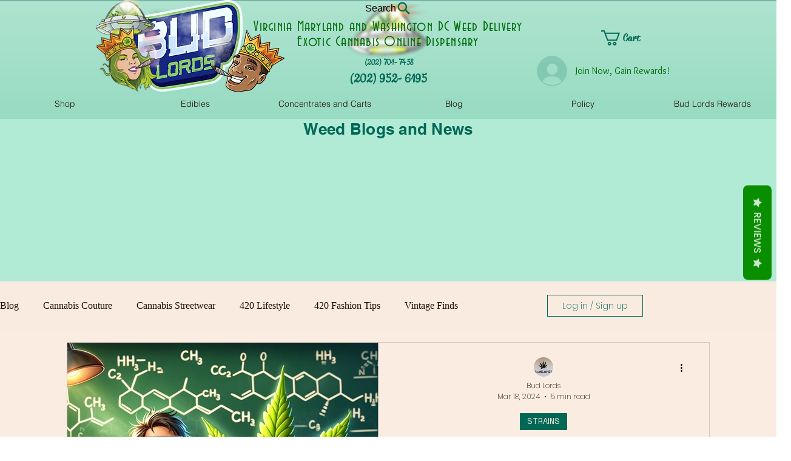

--- FILE ---
content_type: text/javascript
request_url: https://js.katalys.com/js/KA-YKD53FTSMJ.js
body_size: 27195
content:
/*! Katalys Attribution @copyright 2025, @license private, @version b3df22a17afe6fdfd55f, support@katalys.com */!function(){"use strict";var e={64:function(e,t,n){Object.defineProperty(t,"__esModule",{value:!0}),t.getEpoch=function(){const e=Date.now?Date.now():+new Date;return Math.floor(e/1e3)},t.merge=function(e,t,n){if(!e)return t;if(t){let r;for(r in t)(n?(0,o.isEmpty)(e[r]):!(0,o.isEmpty)(t[r]))&&(e[r]=t[r])}return e},t.pick=function(e,t){const n={};for(const o of t)n[o]=e[o];return n},t.filterObj=function(e){for(const t of Object.keys(e))(0,o.isEmpty)(e[t])&&delete e[t];return e},t.keyedGetter=function(e,t){return(n,r)=>{const i=e[n];if(!i)throw new Error(`Invalid key: ${n}`);if(null!=r){if(r!=t[i[0]]){t[i[0]]=r;for(let e=1;e<i.length;e++)delete t[i[e]];return 1}return 0}r=void 0;for(const e of i)if(r=t[e],!(0,o.isEmpty)(r))break;return r}};const o=n(229)},103:function(e,t,n){Object.defineProperty(t,"__esModule",{value:!0}),t.registerNoBounceHandler=function(e){let t=!1,n=!1,i=!1,s=!1,c=!1;if(((0,o.getRevObj)().page_num||0)>1)return d(!0);setTimeout((()=>{t=!0,d()}),1e4),setTimeout((()=>{n=!0,d()}),6e4);const a="scroll click input mousemove touchstart submit";function f(e){i=!0,r.GLOBAL.removeEventListener(a,f),r.document.removeEventListener(a,f),"submit"===e.type||"input"===e.type?s=!0:(r.GLOBAL.addEventListener("submit input",f),r.document.addEventListener("submit input",f)),setTimeout(d)}function d(o){if(!c){if(!o){if(!t)return;if(!s){if(!n)return;if(!i)return}}c=!0,e()}}r.GLOBAL.addEventListener(a,f),r.document.addEventListener(a,f)};const o=n(478),r=n(239)},142:function(e,t,n){Object.defineProperty(t,"__esModule",{value:!0}),t.onNext=a,t.triggerEvent=f,t.onReady=function(e){return a(i,e)},t.proxyCaller=function(e,t){return function(){const n=Array.prototype.slice.call(arguments);try{t.apply(this,n)}catch(e){(0,o.nsError)("proxy error:",e)}return e.apply(this,n)}};const o=n(593),r=n(239),i="ready",s={ready:[]},c={};{const e=f.bind(null,i);if(r.GLOBAL.addEventListener){"loading"==r.document.readyState?setTimeout(e,500):setTimeout(e),r.document.addEventListener("DOMContentLoaded",e),r.GLOBAL.addEventListener("load",e),r.GLOBAL.addEventListener("load",f.bind(null,"load"));const t=f.bind(null,"unload");r.document.addEventListener("beforeunload",t),r.GLOBAL.addEventListener("pagehide",t),r.GLOBAL.addEventListener("unload",t)}else setTimeout(e,100)}function a(e,t){const n=c[e];if(e===i&&n)setTimeout(t);else{const n=s[e]||(s[e]=[]);-1===n.indexOf(t)&&n.push(t)}return n}function f(e){c[e]=!0;const t=s[e];if(t){delete s[e];for(var n=arguments.length,r=new Array(n>1?n-1:0),i=1;i<n;i++)r[i-1]=arguments[i];for(const n of t)try{n(...r)}catch(t){const i=r[0];(0,o.nsError)(`Event[${e}:${i?i.type:"?"} / ${n.name||"?"}]`,t)}}}},229:function(e,t,n){Object.defineProperty(t,"__esModule",{value:!0}),t.hashString=function(e){let t=0;for(let n=0,o=e.length;n<o;n++)t=(t<<5)-t+e.charCodeAt(n),t&=t;return i(Math.abs(t))},t.base62encode=i,t.randomString=function(e){let t="";for(;e--;)t+=r[Math.floor(.9999*Math.random()*r.length)];return t},t.isEmpty=function(e,t){switch(typeof e){case"number":return isNaN(e);case"object":if(null===e)return!0;if(!Array.isArray(e))return!!t;if(!e.length||t)return!0;e=e.join("");case"string":return e.length<1||"null"===e||"undefined"===e||"false"===e||"-"===e||/^(?:{{[\s\w]{5,30}}}|%%[\s\w]{5,30}%%)$/.test(e);default:return!0}},t.encodeStr=function(e){if(!e)return"";const t=[];for(const n of Object.keys(e)){let r=e[n];switch(typeof r){case"undefined":case"function":case"symbol":continue;case"object":if(null===r)continue;try{r=JSON.stringify(r)}catch(e){(0,o.nsError)(e)}}const i=String(r);i.length&&t.push(encodeURIComponent(n)+"="+encodeURIComponent(i))}return t.join("&")},t.decodeStr=function(e){const t={};if("string"==typeof e){0===e.indexOf("?")&&(e=e.substr(1));for(const n of e.split("&")){const e=n.indexOf("=");let o,r;e>-1?(o=n.substr(0,e),r=n.substr(e+1)):(o=n,r=""),t[decodeURIComponent(o)]=decodeURIComponent(r)}}return t};const o=n(593);const r="0123456789abcdefghijklmnopqrstuvwxyzABCDEFGHIJKLMNOPQRSTUVWXYZ".split("");function i(e){if(!e)return"0";let t="";for(;e>0;)t=r[e%62]+t,e=Math.floor(e/62);return t}},239:function(e,t,n){Object.defineProperty(t,"__esModule",{value:!0}),t.location=t.document=t.GLOBAL=void 0,t.setGlobal=function(e,n){switch(e){case"document":t.document=i=n;break;case"window":t.GLOBAL=r=n,t.document=i=r.document||i,t.location=s=r.location||s;break;case"location":t.location=s=n}},t.encodeURIComponent=c;const o=n(593);let r,i,s;function c(e){return"function"==typeof encodeURIComponent?encodeURIComponent(e):r.encodeURIComponent(e)}"undefined"==typeof window?((0,o.debugLog)("running in sandbox"),t.GLOBAL=r={get document(){return i},get location(){return s},get encodeURIComponent(){return c},addEventListener(){}}):t.GLOBAL=r=window,t.document=i=r.document||{get cookie(){return""},set cookie(e){},addEventListener(){}},t.location=s=r.location||{host:"",hostname:"",href:""}},284:function(e,t,n){Object.defineProperty(t,"__esModule",{value:!0}),t.initAndMergeCookie=function(){let e=arguments.length>0&&void 0!==arguments[0]?arguments[0]:(0,i.getRevObj)(),t=arguments.length>1?arguments[1]:void 0;const n=v({transaction_id:(0,s.qsVal)(e.page_url,"transaction_id","transactionid","transactionId"),aff_id:(0,s.qsVal)(e.page_url,"aff_id","affiliate_id","affiliateid","publisher_id"),offer_id:(0,s.qsVal)(e.page_url,"offer_id","offerid","offerId")},t);n(13)&&(e.is_entry=1);(0,c.merge)(e,{page_num:n(0),vid:n(1),sid:n(2),gid:n(5)}),(n(12)||parseInt(String(n(8)))>(0,c.getEpoch)()-86400)&&(0,c.merge)(e,{transaction_id:n(9),offer_id:n(10),aff_id:n(11)});return n},t.hasCookieKeys=h,t.initCookie=v,t.triggerClick=_;const o=n(229),r=n(621),i=n(478),s=n(415),c=n(64),a=n(969),f=n(793),d=n(593),u=n(239),l=Number(90)||90,p="revoffers_affil",g={0:["p","page_num","hit_num"],1:["v","vid"],2:["s","sid"],3:["_s"],4:["su"],5:["g","gid"],6:["f","fprnt"],11:["aa","aff_id"],10:["ao","offer_id"],9:["at","transaction_id","txid"],8:["_t","txid_create_time"]};let m,y=0;function h(e){return!!e&&("transaction_id"in e||"aff_id"in e||"offer_id"in e||"gid"in e||"fprnt"in e)}function v(e,t){if(!h(e)&&m)return m;void 0===t&&(t=(0,r.getCookie)(p));const n=(0,o.decodeStr)(t),a=(0,c.keyedGetter)(g,n),f=(0,i.getRevObj)(),d=t=>e&&e[t]||f[t],v=d("transaction_id"),E=d("aff_id"),O=d("offer_id"),j=d("gid"),k=d("fprnt");if((0,i.isFirst)("cl")&&O&&E&&!v&&(O!=a(10)||E!=a(11))&&_(O,E),y=!y&&(0,o.isEmpty)(v)&&(0,o.isEmpty)(E)&&(0,o.isEmpty)(O)?0:1,y){const e=v&&/^[\w-]{10,}$/.test(v)?v:"";a(9,e),a(11,E),a(10,O),e&&a(8,String((0,c.getEpoch)()))}else{const e=Number(a(8));(!e||e<(0,c.getEpoch)()-Number(604800))&&(a(9,""),a(11,""),a(10,""),a(8,""))}let L=parseInt(String(a(0)),10)||0;(0,i.isFirst)("ck")&&!(0,s.detectReload)()&&L++;const w=L<2||y||!(0,o.isEmpty)((0,s.qsVal)(f.page_url,"utm_source","utm_medium"))?1:0;let A=a(1),x=!1;A||(x=!0,A=b());let T=a(2),S=a(3);return(!T||w||parseInt(""+S,10)<(0,c.getEpoch)()-14400)&&(T=x?A:b(),S=(0,c.getEpoch)()),a(0,L),a(1,A),a(2,T),a(3,S),a(5,!(0,o.isEmpty)(j)&&j||a(5)),a(6,!(0,o.isEmpty)(k)&&k||a(6)),w&&a(4,f.page_url||u.location.href),(0,c.filterObj)(n),(0,r.setTldCookie)(p,n,l),(e,t)=>12==e?y:13==e?w:a(e,t)}function _(e,t,n){const r={offer_id:e,aff_id:t,format:"json"},i={source:["source","aff_source","utm_source"],aff_sub:["sub","sub1","aff_sub","aff_sub1","utm_campaign"],aff_sub2:["sub2","aff_sub2","utm_medium"],aff_sub3:["sub3","aff_sub3","utm_content"],aff_sub4:["sub4","aff_sub4"],aff_sub5:["sub5","aff_sub5"],ad_id:["txid","ad_id"]};n=n||(0,o.decodeStr)(u.location.search.substring(1));for(const e of Object.keys(i))for(const t of i[e]){const o=n[t];null!=o&&String(o).length>0&&(r[e]=o)}return r.url=u.location.href,(0,f.getJson)(`https://track.revoffers.com/aff_c?${function(e){const t=[];for(const n in e){const o=String(e[n]).replace(/&/g,"%26");t.push(`${n}=${o}`)}return t.join("&")}(r)}`).then((n=>{const o=n.response.data.transaction_id;return(0,a.mergeAndTrack)({transaction_id:o}),(0,a.mergeAndTrack)({action:"click",offer_id:e,aff_id:t,transaction_id:o},!0),o})).catch((e=>{throw(0,d.nsError)("Failed to generate TransactionID:",e),e}))}function b(){return(0,o.base62encode)(Math.round((0,c.getEpoch)()-1514764800))+"_"+(navigator&&navigator.userAgent?(0,o.hashString)(navigator.userAgent)+(0,o.randomString)(4):(0,o.randomString)(12))}},415:function(e,t,n){Object.defineProperty(t,"__esModule",{value:!0}),t.toElement=function(e){return"string"==typeof e?/^\w/.test(e)?r.document.getElementById(e):r.document.querySelector(e):"object"==typeof e?e[0]:e},t.makeIframe=s,t.runPixelSafely=function(e){let t=arguments.length>1&&void 0!==arguments[1]?arguments[1]:5e3;const n=s("",void 0,t);n.sandbox.add("allow-scripts"),n.sandbox.add("allow-same-origin"),n.srcdoc=`<!DOCTYPE html><html><head><title>Pixel Sandbox</title></head><body>${e}</body></html>`},t.loadScript=function(e){const t=r.document.createElement("script");return t.async=!0,t.type="text/javascript",t.src=e,((r.document.getElementsByTagName("head")||[null])[0]||r.document.getElementsByTagName("script")[0].parentNode).appendChild(t),t},t.ping=function(e,t){const n=(0,o.encodeStr)(t);if(!n.length)return void(0,i.nsWarn)("No valid params to send via ping()");if("undefined"!=typeof navigator&&navigator.sendBeacon&&navigator.sendBeacon(e,n))return;if("function"==typeof fetch)fetch(e,{method:"POST",headers:{"content-type":"text/plain"},body:n,keepalive:!0});else{const t=new XMLHttpRequest;t.open("POST",e,!0),t.setRequestHeader("content-type","text/plain"),t.send(n)}},t.detectReload=function(){var e;const{performance:t}=r.GLOBAL;return t&&(1===(null===(e=t.navigation)||void 0===e?void 0:e.type)||t.getEntriesByType("navigation").map((e=>e.entryType||e.type)).includes("reload"))},t.qsVal=function(e,t,n,i,s){if(e){const t=e.indexOf("://");if(t>0&&t<10){const n=e.indexOf("?",t+3);e=n>0?e.substr(n):""}}else e=r.location.search;a&&c==e||(a=(0,o.decodeStr)(String(c=e)));return t?a[t]||n&&a[n]||i&&a[i]||s&&a[s]:a};const o=n(229),r=n(239),i=n(593);function s(e,t){let n,o=arguments.length>2&&void 0!==arguments[2]?arguments[2]:2e3;n=r.document.createElement("iframe"),n.title="katalys_tracking",n.setAttribute("aria-hidden","true"),n.setAttribute("scrolling","no");const i=n.style;i.display="none",i.border="0",i.width="1px",i.height="1px",i.position="absolute",i.top="0",i.left="0";const s=e=>{n&&(n.onerror=n.onload=null,o>0?setTimeout((()=>{n&&n.parentNode&&n.parentNode.removeChild(n),n=void 0}),o):n=void 0),t&&t(e)};return n.onerror=s.bind(null,!1),n.onload=s.bind(null,!0),e&&(n.src=e),setTimeout((()=>{if(n){(r.document.body||r.document.getElementsByClassName("body")[0]||r.document.head).appendChild(n)}})),n}let c,a},478:function(e,t,n){Object.defineProperty(t,"__esModule",{value:!0}),t.KatalysApi=void 0,t.getRevObj=p,t.runWaitingTasks=function(){const e=u;e&&(u=void 0,function(e){let t=0;for(const n of e){let e;if(e="object"!=typeof n?3:"number"==typeof n.length?1:2,0===t)t=e;else if(e!==t){(0,s.nsError)("mixed-mode implementation",n);continue}try{1===t?g.apply(null,Array.prototype.slice.call(n)):g(n)}catch(e){(0,s.nsError)(".push():",e,n)}}}(e))},t.isFirst=function(e){const t="__"+e,n=p();if(n[t])return!1;return n[t]=!0};const o=n(969),r=n(239),i=n(64),s=n(593),c=n(284),a=n(142),f="_original";let d,u;class l{static merge(e){if(!e||"object"!=typeof e)throw new Error("Invalid merge object");return(0,o.mergeAndTrack)(e)}static event(e){if(!e||"object"!=typeof e)throw new Error("Invalid event object");const t=e;return t.action||(0,s.nsWarn)("event object missing action:",e),(0,o.mergeAndTrack)(t,!0)}static click(e){if(!e||"object"!=typeof e)throw new Error("Invalid event object");const{offer_id:t,aff_id:n}=e;if(!t||!n)throw new Error("aff_id and offer_id are required");return(0,c.triggerClick)(t,n,Object.keys(e).length>2?e:null)}static convert(e){e&&"object"!=typeof e?((0,s.nsWarn)("Invalid convert object:",e),e={}):e||(e={});const t=e;return t.action="convert",t.order_id||(t.order_id=p().sid),(0,o.mergeAndTrack)(t)}static sessionInfo(){const e=(0,c.initAndMergeCookie)();return{pageNum:e(0),visitorId:e(1),sessionId:e(2),sessionTime:e(3),sessionUrl:e(4),txidCreateTime:e(8),transactionId:e(9),offerId:e(10),affId:e(11),hasAffInfo:e(12),isEntry:e(13)}}}t.KatalysApi=l,l.version="1.0.2",l.endpoint="https://db.revoffers.com/v2/_tr";for(const e of["beforesend","nextaction"])l[e]=function(t){if("function"!=typeof t)throw new Error(`${e}() needs function as first arg`);return(0,a.onNext)(e,t)};function p(){const e="_revoffers_track",t=r.GLOBAL[e],n=t&&"object"==typeof t;if(d||(d=n&&t[f]||{}),n){if(t[f]===d)return d}return r.GLOBAL[e]=function(){let e=arguments.length>0&&void 0!==arguments[0]?arguments[0]:{};if("undefined"==typeof Proxy)return Object.assign(e,{[f]:e,push:g,_api:l});let t=!1;return new Proxy(e,{get(e,t,n){return t===f?e:"push"===t?g:"_api"===t?l:Reflect.get(e,t,n)},set(e,n,r,i){return t?Reflect.set(e,n,r,i):(t=!0,(0,o.mergeAndTrack)({[n]:r}),t=!1,!0)}})}(d),Array.isArray(t)?u=t:n&&(0,i.merge)(d,t),d}function g(e,t){if(e&&"object"==typeof e&&(t=e,e="merge"),"string"!=typeof e)(0,s.nsError)("invalid method",e);else{let n=l[e];"function"!=typeof n&&(n=l.event,(t=t||{}).action=e);try{return n(t)}catch(e){(0,s.nsError)(e.message||e,t)}}}},593:function(e,t){function n(){for(var e=arguments.length,t=new Array(e),n=0;n<e;n++)t[n]=arguments[n];console.log("_revoffers_track:",...t)}function o(){for(var e=arguments.length,t=new Array(e),o=0;o<e;o++)t[o]=arguments[o];console.warn?console.warn("_revoffers_track:",...t):n(...t)}Object.defineProperty(t,"__esModule",{value:!0}),t.nsLog=n,t.nsWarn=o,t.nsError=function(){for(var e=arguments.length,t=new Array(e),n=0;n<e;n++)t[n]=arguments[n];console.error("_revoffers_track:",...t)},t.debugLog=function(){for(var e=arguments.length,t=new Array(e),n=0;n<e;n++)t[n]=arguments[n];"undefined"==typeof location?console.debug("_revoffers_track:",...t):(location.search||"").indexOf("REVO_DEBUG")>0&&o(...t)}},621:function(e,t,n){Object.defineProperty(t,"__esModule",{value:!0}),t.setTldCookie=function(e,t,n){"string"!=typeof t&&(t=(0,o.encodeStr)(t));let c=(0,i.encodeURIComponent)(e)+"="+(0,i.encodeURIComponent)(t)+";path=/";n&&(c+=";max-age="+24*n*60*60);"https:"===i.location.protocol&&(c+=";secure");c+=";SameSite=Lax";let a=i.location.hostname||i.location.host;a=a.replace(/:.*$/,"");const f=a.split(".",4);try{1<f.length&&f.length<4?(f.length>2&&f.shift(),i.document.cookie=c+";domain=."+f.join("."),setTimeout((()=>{s(e)!==t&&((0,r.debugLog)("had to set twice:",s(e),t,c),i.document.cookie=c)}))):i.document.cookie=c}catch(e){(0,r.nsError)(e)}},t.getCookie=s;const o=n(229),r=n(593),i=n(239);function s(e){try{const t=("; "+i.document.cookie).split("; "+e+"=");if(t.length>=2){const e=t[1].split(";").shift();return"string"==typeof e?decodeURIComponent(e):""}}catch(e){(0,r.nsError)(e)}}},793:function(e,t){function n(e,t){let n,o,r=!1,i="GET";if("string"==typeof e)n=e;else{n=e.url,i=e.method||i,r=!e.type||"json"===e.type;const t=e.data;"string"==typeof t?o=t:t&&r&&(o=JSON.stringify(t))}if("function"==typeof fetch){return fetch(n,{method:i,headers:r?{Accept:"application/json"}:void 0,body:o})}return new Promise(((e,r)=>{const s=new XMLHttpRequest;s.onreadystatechange=()=>{if(4==s.readyState){const n=s;if(200==s.status){n.data=s.responseText;try{n.json=JSON.parse(s.responseText),n.data=n.json}catch(e){}}e(n),t&&(t(n.data,n),t=void 0)}},s.onerror=()=>{r(s),t&&(t(void 0,s),t=void 0)},s.open(i,n,!0),o?s.send(o):s.send()}))}Object.defineProperty(t,"__esModule",{value:!0}),t.getJson=function(e,t){let o;"string"==typeof e?o={url:e,type:"json"}:(o=e,o.type="json");const r=n(o).then((e=>e instanceof XMLHttpRequest?JSON.parse(e.responseText):e.json()));return t?r.then((e=>(t&&t(e),e))):r},t.getAjax=function(e,t){return n(e).then((e=>{if(e instanceof XMLHttpRequest){if(200==e.status)return e.responseText;throw e}if(e.ok)return e.text();throw e})).then((e=>(t&&t(e),e)))},t.doAjax=n},969:function(e,t,n){Object.defineProperty(t,"__esModule",{value:!0}),t.initEnv=function(){var e;const t=(0,o.getRevObj)(),n=null===(e=c.document.currentScript)||void 0===e?void 0:e.src;if(n){if(!t.site_id){const e=/(?:revoffers|katalys).*\/([\w.-]+\.[a-z]{2,3}|[a-zA-Z0-9-]+)\.js(?:\?|$)/.exec(n);e&&(t.site_id=e[1])}const e=n.indexOf("?");if(e>20){const o=(0,d.decodeStr)(n.substring(e+1));(0,f.merge)(t,o,!0)}}return setTimeout(o.runWaitingTasks),t},t.postInit=function(e){let t=()=>{g()&&p()};if(e){const n=t;t=()=>{e.finally(n)}}(0,s.onReady)(t),(0,s.onNext)("load",t),(0,s.onNext)("unload",t),(0,s.onNext)("unload",m.bind(null,{},!0))},t.trackPageView=p,t.hasWaitingChanges=g,t.mergeAndTrack=m;const o=n(478),r=n(284),i=n(415),s=n(142),c=n(239),a=n(593),f=n(64),d=n(229),u="_isSent";let l;function p(){let e=arguments.length>0&&void 0!==arguments[0]?arguments[0]:50;if(e<1)y();else if(!l){(0,o.getRevObj)()[u]=!1,l=setTimeout(y,e)}}function g(){return!(0,o.getRevObj)()[u]}function m(e,t){const n=(0,o.getRevObj)(),i={};let s,c=!1,l=!1;for(s in e)(0,d.isEmpty)(e[s])||e[s]===n[s]||(l=!0,i[s]=e[s],c=c||"_"!=s[0]&&e[s]!=n[s]);if(!l)return 0;if(!c)return t?(0,a.nsWarn)("cannot force-track private values"):(0,f.merge)(n,i),0;if((0,r.initCookie)(i),t){const e=Object.assign({},n);return(0,f.merge)(e,i),e[u]=!1,y(e),1}return(0,f.merge)(n,i),n[u]?(p(),1):2}function y(e){var t;let n;if(e?n=(0,o.getRevObj)():(l&&(clearTimeout(l),l=void 0),n=e=(0,o.getRevObj)()),(0,s.triggerEvent)("beforesend",e),e[u])return;const f=e.hit_num=(Number(n.hit_num)||0)+1,p=!(0,d.isEmpty)(e.site_id)&&e.site_id||"",g=(0,r.initCookie)(),m="",y={src:p,p:e.page_num,h:f,sid:e.sid,vid:e.vid,gid:g(5),fid:g(6),ti:e.event_time||Date.now(),tz:-(new Date).getTimezoneOffset(),u:e.page_url||c.location.href,r:e.referrer||c.document.referrer,t:e.page_title||c.document.title,[u]:m,page_title:m,page_url:m,referrer:m,site_id:m,event_time:m,hit_num:m,page_num:m};for(const t of Object.keys(e))0===t.indexOf("_")||Object.prototype.hasOwnProperty.call(y,t)||(0,d.isEmpty)(e[t])||(y[t]=e[t]);if(e[u]=!0,e.action="",e.type="",/^(?:localhost|127(?:\.[0-9]+){3}|\[(?:0*:)*?:?0*1])$/.test(c.location.hostname)||"file:"===c.location.protocol)return void(0,a.debugLog)("tracking disabled when running locally, object:",y);const h=(null===(t=c.GLOBAL._revoffers_track._revoffers_track)||void 0===t?void 0:t._api)||o.KatalysApi;(0,i.ping)(h.endpoint,y)}}},t={};function n(o){var r=t[o];if(void 0!==r)return r.exports;var i=t[o]={exports:{}};return e[o](i,i.exports,n),i.exports}!function(){const e=n(478),t=n(284),o=n(103),r=n(593),i=n(969),s=(0,i.initEnv)(),c=(0,t.initAndMergeCookie)(s);if((0,e.isFirst)("run"))try{c(0)<2&&(0,o.registerNoBounceHandler)((()=>{(0,i.mergeAndTrack)({action:"nobounce"},!0)}))}catch(e){(0,r.nsError)("Failed to attach event listeners",e)}(0,i.postInit)()}()}();
/*! For license information please see 140367.js.LICENSE.txt */
(()=>{var o={7:(o,e,t)=>{"use strict";Object.defineProperty(e,"__esModule",{value:!0}),e.buildTrackingLink=function(o){let e=o.host;if(!e){const{useCompliantRedirects:o=[]}=i.default;e=(0,r.urlMatches)(o)?"hempoffers.go2jump.org":"track.revoffers.com"}let t=new URL(`https://${e}/aff_c`);if(function(o,e){for(const[t,r]of Object.entries(e))r&&o.set(t,String(r))}(t.searchParams,o),o.url){let e=o.url;if(!e.includes("://")&&e.includes("%"))try{e=decodeURIComponent(e)}catch(o){console.warn("Invalid URL",e,o)}const r=s(e);r.qs=d(r.qs,"utm_source=Katalys&utm_medium=affiliate&offer_id=_KAT_OFFER_ID_&aff_id=_KAT_AFF_ID_&transaction_id=_KAT_TRANS_ID_",["utm_source","utm_medium"]),t.searchParams.set("url",r.toString()),t=t.href.replace("_KAT_OFFER_ID_","{offer_id}").replace("_KAT_AFF_ID_","{aff_id}").replace("_KAT_TRANS_ID_","{transaction_id}")}return t.toString()},e.parseUrl=s,e.isLinkTemplateApplied=function(o,e){let t=arguments.length>2&&void 0!==arguments[2]?arguments[2]:{};const r=s(o),i=s(e);return(!1===t.protocol||!i.protocol||r.protocol==i.protocol)&&(!1===t.host||!i.host||r.host==i.host)&&(!1===t.path||!i.path||r.path==i.path)&&(!1===t.qs||!i.qs||l(r.qs,i.qs,1==t.qs?void 0:t.qs))&&(!1===t.hash||!i.hash||r.hash==i.hash)},e.queryStringAdd=d,e.queryStringMatch=l;const r=t(228),i=t(621);function s(o){return c.from(o)}class c{protocol;host;path;hash;qs;static from(o){return o instanceof c?o:(o instanceof URL&&(o=o.toString()),new c(o))}constructor(o){let e,t,r=location.protocol,i=location.host,s="",c="",d=!1;t=o.indexOf("//"),t>=0?(r=o.substring(0,t)||r,i=(o=o.substring(t+2)).replace(/^(.*?)[?#/].*/,"$1"),o=o.substring(i.length)):d=!0,e=o,t=e.indexOf("#"),t>=0&&(s=e.substring(t),e=e.substring(0,t)),t=e.indexOf("?"),t>=0?(c=e.substring(t),e=e.substring(0,t)):e=location.pathname,this.protocol=r,this.host=i,this.path=e||(d?location.pathname:"/"),this.qs=c,this.hash=s}toString(){return`${this.protocol}//${this.host}${this.path}${this.qs}${this.hash}`}}function d(o,e,t){const[r,i]=[o,e].map((o=>o.replace(/^\?+/,"").split(/&/g).filter(Boolean)));for(const o of i){if(r.includes(o))continue;const[e]=o.split("="),i=r.findIndex((o=>o.startsWith(`${e}=`)));if(i>-1){if(t&&t.includes(e))continue;r[i]=o}else r.push(o)}return 0==r.length?"":`?${r.join("&")}`}function l(o,e,t){const[r,i]=[o,e].map((o=>o.replace(/^\?/,"").split(/&/g).filter(Boolean)));return Array.isArray(t)?t.every((o=>{const e=r.find((e=>e.startsWith(`${o}=`)));return e&&i.includes(e)})):!0===t?i.every((o=>r.includes(o))):(r.sort(),i.sort(),r.join("&")==i.join("&"))}},181:(o,e,t)=>{"use strict";Object.defineProperty(e,"__esModule",{value:!0});const r=t(627);e.default={name:"js_track",config:r.default};{const{siteId:o,privacyPolicy:e}=r.default;if(o){const{_revoffers_track:t}=window,r=t._api;r.merge({site_id:o}),"strict"==e&&(r.endpoint="https://db.revoffers.com/v2/_tr?no3p=1")}}},228:(o,e)=>{"use strict";function t(){try{const o=window.screen,e=o&&o.width>0&&o.height>0,{hardwareConcurrency:t}=navigator;return!e||void 0===t||t<2}catch{return!0}}Object.defineProperty(e,"__esModule",{value:!0}),e.urlMatches=function(o){let e=arguments.length>1&&void 0!==arguments[1]?arguments[1]:location.href;for(const t of Array.isArray(o)?o:[o])if(t){if(t==e)return!0;if(t.includes("*")){if(new RegExp(`^${t.replace(/\*/g,".*")}$`).test(e))return!0}else if(e.includes(t))return!0}return!1},e.splitOnce=function(o,e){const t=o.indexOf(e);return t<0?[o,""]:[o.substring(0,t),o.substring(t+e.length)]},e.onReady=function(o){"loading"==document.readyState?document.addEventListener("DOMContentLoaded",o):setTimeout(o)},e.detectBot=function(){const o=navigator.userAgent||"",e=[/googlebot/i,/bingbot/i,/yandexbot/i,/duckduckbot/i,/baiduspider/i,/yahoo.*slurp/i,/seznambot/i,/semrushbot/i,/ahrefsbot/i,/facebookexternalhit/i,/twitterbot/i,/linkedinbot/i,/pinterestbot/i,/bot/i,/crawler/i,/spider/i,/scraper/i,/^$/i,/headlesschrome/i,/puppeteer/i,/selenium/i,/phantomjs/i,/pingdom/i,/uptimerobot/i,/statuscake/i,/newrelicpinger/i].find((e=>e.test(o))),r=[!navigator.languages||0===navigator.languages.length,""===o,void 0===navigator.webdriver,t()].filter(Boolean).length;return!!e||r>=3},e.isEmpty=function(o,e){switch(typeof o){case"number":return isNaN(o);case"object":if(null===o)return!0;if(!Array.isArray(o))return!!e;if(!o.length||e)return!0;o=o.join("");case"string":return o.length<1||"null"===o||"undefined"===o||"false"===o||"-"===o||/^(?:{{[\s\w]{5,30}}}|%%[\s\w]{5,30}%%)$/.test(o);default:return!0}},e.nsDebug=function(){for(var o=arguments.length,e=new Array(o),t=0;t<o;t++)e[t]=arguments[t];console.debug("[Katalys]",...e)},e.forElementsByDomain=function(o,e){const t=[];for(const e of o)e&&!/[\s"';]/.test(e)?t.push(`http://${e}`,`https://${e}`,`http://www.${e}`,`https://www.${e}`):console.warn("Invalid ruleset domain",e);t.length&&document.querySelectorAll(t.map((o=>`[href^="${o}"]`)).join(",")).forEach((o=>{try{e(o)}catch(e){console.error("forEach:",o,e)}}))}},417:(o,e)=>{e.default={campaignTracking:!0}},474:(o,e)=>{e.default={p:{aff_id:10656,source:"link-replacer"},r:[["cbdamericanshaman.com",0],["cbdfx.com",0],["endoca.com",1],["sundayscaries.com",0],["joyorganics.com",1],["aspengreen.com",0],["medterracbd.com",0],["bioptimizers.com",0],["thecbdistillery.com",0],["extractlabs.com",0],["enjoyfive.com",0],["justcbdstore.com",0],["cbd.co",0],["mylabbox.com",0],["topextracts.com",1],["naturalstacks.com",0],["headshop.com",0],["justkratomstore.com",0],["justdeltastore.com",0],["getsoul.com",0],["smalls.com",0],["tanasi.com",0],["slumbercbn.com",0],["akashanaturals.com",0],["insurifind.com",0],["secretnature.com",1],["hellobatch.com",0],["superspeciosa.com",0],["koicbd.com",0],["pax.com",0],["trehouse.com",0],["liverishi.com",0],["kingdomkratom.com",0],["cannanine.com",0],["dietsmoke.com",0],["leafremedys.com",0],["focl.com",0],["deltaremedys.com",0],["chewy.sjv.io",0],["venacbd.com",0],["skinsolutions.md",0],["thinkapollo.com",0],["paramountplus.qflm.net",0],["bmv.biz",0],["trkta.com",0],["manitoba.zvvq7p.net",0],["sesame-care.pxf.io",0],["budpop.com",0],["pdffiller.pxf.io",0],["uslegalforms.sjv.io",0],["swa.eyjo.net",0],["signnow.sjv.io",0],["goto.walmart.com",0],["plainjane.com",0],["exhalewell.com",0],["shop.mindbodygreen.com",0],["chella.com",0],["ancientnutrition.com",0],["upwork.pxf.io",0],["imp.i169060.net",0],["onepluscom.pxf.io",0],["redeemrx.com",0],["ktropix.com",0],["nuggmd.com",0],["froats.com",0],["cannabiscoachinginstitute.com",0],["trybetterbrand.com",0],["cheechandchong.com",1],["rrmeds.com",0],["summitthc.com",0],["gocarbon.co",0],["behappygoleafy.com",0],["thistle.pxf.io",0],["natural-cycles.sjv.io",0],["montkush.com",0],["fungushead.com",0],["getkion.com",0],["esapet.com",0],["kratomcountry.com",0],["unice.pxf.io",0],["blueair.sjv.io",0],["pga-tour-superstore.pxf.io",0],["fuel-meals.pxf.io",0],["nuturelife.pxf.io",0],["cabelas.xhuc.net",0],["cbdmd.t7c9v8.net",0],["bassproshops.vzck.net",0],["benzinga.sjv.io",0],["easynamechange.com",0],["looperverse.com",1],["koikratom.com",0],["plushcare.sjv.io",0],["consumer-credit-union.4cna.net",0],["prf.hn",0],["imp.i168918.net",0],["getroman.pxf.io",0],["cbdpure.com",0],["oweli.com",0],["imp.i128439.net",0],["new-balance-athletics-inc.sjv.io",0],["unveilhaircare.com",0],["aff.rosettastone.com",0],["mushroom-supplies.sjv.io",0],["jackery.sjv.io",0],["charlesandcolvard.sjv.io",0],["barkparentalcontrols.pxf.io",0],["coinbase-consumer.sjv.io",0],["cheapoair.pxf.io",0],["doordash.7zd4df.net",0],["struthealth.com",0],["scheels.sjv.io",0],["hey-dude-shoes.sjv.io",0],["getstartedtiktok.pxf.io",0],["thinktankphoto.com",0],["traeger.uym8.net",0],["koala-health.sjv.io",0],["jaxxon.pxf.io",0],["getladywell.com",0],["plants.nrku7u.net",0],["lazarus-naturals.e4wb.net",0],["network-solutions.7eer.net",0],["lumiereaffiliatemarketing.sjv.io",0],["the-curiosity-box.pxf.io",0],["shutterstock.7eer.net",0],["sentrypc.7eer.net",0],["coffeebros.sjv.io",0],["revive-superfoods.sjv.io",0],["restduvetaffiliateprogram.sjv.io",0],["daily-high-club-affiliate-program.pxf.io",0],["domain.mno8.net",0],["marriott.pxf.io",0],["jetblue.jyeh.net",0],["alaska.gqco.net",0],["united.elfm.net",0],["lokithewolfdog.com",0],["plushbeds.nzvz.net",0],["eight-sleep.ioym.net",0],["shop.nuleafnaturals.com",0],["checkmybodyhealth.sjv.io",0],["baby-aspen.sjv.io",0],["thephoenix.sjv.io",0],["ark7.sjv.io",0],["dochub.sjv.io",0],["wyld-cbd.sjv.io",0],["cycling-frog.sjv.io",0],["harrys.3tvl.net",0],["imp.i358707.net",0],["wisdompanel.pxf.io",0],["mommed.pxf.io",0],["wilson.aqpq.net",0],["hellobello.sjv.io",0],["it-media.pxf.io",0],["performix.sjv.io",0],["glassesusa.7eer.net",0],["winona.pxf.io",0],["lilysilk.sjv.io",0],["partners.hotwire.com",0],["99designs.qvig.net",0],["imp.i326929.net",0],["montwayautotransport.pxf.io",0],["cannariver.com",0],["badcreditloans.pxf.io",0],["giddyhealth.sjv.io",0],["homary.pxf.io",0],["beautyrest.7sb2uw.net",0],["allpropertymanagement.com",0],["carmensmedicinals.com",0],["buildium.ustnul.net",0],["viomehq.sjv.io",0],["seedhealthinc.pxf.io",0],["blackriflecoffeecompany.pxf.io",0],["olipop.pxf.io",0],["piquelife.sjv.io",0],["snakeriverfarms.pxf.io",0],["pitbossgrills.77jaha.net",0],["tuftandneedle.attfm2.net",0],["serta.qq3wj3.net",0],["arhaus.fx3vf7.net",0],["temuaffiliateprogram.pxf.io",0],["golfballs.sjv.io",0],["cariloha.pxf.io",0],["aarp.pxf.io",0],["education.pxf.io",0],["dailyharvest.pxf.io",0],["ziprecruiter.fdcm73.net",0],["imp.i310051.net",0],["raddish-kids-monthly-delivery.sjv.io",0],["findwunder.com",0],["imp.i201009.net",0],["staging.trivverportal.com",0],["hollandersleepproducts.pxf.io",0],["coterie.sjv.io",0],["questhealth.pxf.io",0],["waycom.sjv.io",0],["mitwellness.com",0],["super-smalls.pxf.io",0],["truewerk.pxf.io",0],["rei.pxf.io",0],["bearaby-us.pxf.io",0],["shop.luvmehair.com",0],["hydro-flask.pxf.io",0],["purple-carrot.wk5q.net",0],["nobull.pxf.io",0],["hsn.uqhv.net",0],["qvc.uikc.net",0],["imp.i295461.net",0],["raymour-and-flanigan.c9ftyd.net",0],["imp.i142493.net",0],["kushibeauty.com",0],["weberinc.sjv.io",0],["eyebobs.pxf.io",0],["tillys.pxf.io",0],["ubertrk.com",0],["eufy-us.sjv.io",0],["yumzlab.com",0],["lumedeodorant.sjv.io",0],["mrmoxeys.com",0],["curednutrition.com",0],["petsnowy.sjv.io",0],["mangorx.pxf.io",0],["printful.pxf.io",0],["mysticlabsd8.com",0],["casemate.kxyi.net",0],["vitacup.pxf.io",0],["mindbloom.sjv.io",0],["onceuponafarm.pxf.io",0],["nextevo.sjv.io",0],["drinkbrez.com",0],["versohealthinc.sjv.io",0],["norton.ow5a.net",0],["reflexmd.com",0],["promusdirect.shop",0],["homedepot.sjv.io",0],["loveyourliver.com",0],["henrymeds.sjv.io",0],["goto.target.com",0],["moon-juice.pxf.io",0],["petfriendlybox.sjv.io",0],["insidetracker.sjv.io",0],["nurx.pxf.io",0],["enhance.md",0],["dnagenetics.com",0],["allbirds.pxf.io",0],["caffborbone.pxf.io",0],["meloseltzer.com",0],["futurhealth.com",0],["door-dash.5vju.net",0],["oova.sjv.io",0],["freshcap.sjv.io",0],["talkspace.pxf.io",0],["jshealth-us.pxf.io",0],["yse-beauty.pxf.io",0],["pendulumtherapeutics.sjv.io",0],["godancebags.com",0],["ggg.pxf.io",0],["enjoymxxn.com",0],["gymboree.fhsxpf.net",0],["thechildrensplace.ay6u.net",0],["handy.7eer.net",0],["snapsupplements.pxf.io",0],["goto.carters.com",0],["mtn-ops.sjv.io",0],["nutrafol.pxf.io",0],["ilgm.com",0],["gobble.sjv.io",0],["mitra-9.com",0],["aliexpress.sjv.io",0],["homegrowncannabis.com",0],["seedsupreme.com",0],["himsinc.pxf.io",0],["thebeardclub.sjv.io",0],["hersinc.pxf.io",0],["betteru.pxf.io",0],["dapidata.com",0],["cb2.pxf.io",0],["getquip.d67ag4.net",0],["purple.e9jo.net",0],["the-honest-kitchen.pxf.io",0],["headspace.pxf.io",0],["weightwatchers.pxf.io",0],["eargo.w2t6.net",0],["transunion.ifgza3.net",0],["tryamazonmusic.com",0],["pillarlif.com",0],["groktheworld.com",0],["ivyrx.pxf.io",0],["jackjill.health",0],["futurefitness.pxf.io",0],["anrdoezrs.net",0],["happypaws.com",0],["freshdirect.bpu9.net",0],["issa.sjv.io",0],["loving-tan-us.sjv.io",0],["plantpeople.pxf.io",0],["ixl.sjv.io",0],["fabcbd.com",0],["dpbolvw.net",0],["lulusfashionloungellc.sjv.io",0],["shopify.pxf.io",0],["goto.rugsusa.com",0],["tonal.sjv.io",0],["transparentlabs.sjv.io",0],["trxtraining.sjv.io",0],["yvesrocher.sjv.io",0],["nooshllc.pxf.io",0],["gardyn.pxf.io",0],["beam.sjv.io",0],["petlibro.sjv.io",0],["apecaffiliate.pxf.io",0],["medvi.org",0],["goto.bluenile.com",0],["clinicsecret.com",0],["petco.9zpg.net",0],["chromadextruniagen.pxf.io",0],["joinfridays.com",0],["joinsprouthealth.com",0],["awnaturals.com",0],["mizunousa.sjv.io",0],["joinfound.com",0],["honehealth.com",0],["liquidiv.pxf.io",0],["cake.sjv.io",0],["smokeinnpremiumcigars.pxf.io",0],["rockstaroriginal.pxf.io",0],["iherb.pxf.io",0],["directmeds.com",0],["mate.sjv.io",0],["t3microinc.pxf.io",0],["tb12.sjv.io",0],["beli.pxf.io",0],["afftrk.findoctave.com",0],["bassprocabelasboating.sjv.io",0],["jrnys.com",0],["ninjakitchen.pxf.io",0],["sundaysfordogs.pxf.io",0],["skims.wsktbf.net",0],["startwillow.sjv.io",0],["fellahealth.com",0],["bmimd.com",0],["lensdirect.pxf.io",0],["wisp.pxf.io",0],["ulta.ztk5.net",0],["lancerskincare.pxf.io",0],["ethos-life.sjv.io",0],["helloned.pxf.io",0],["getpetermd.com",0],["lensabl.pxf.io",0],["baysmokes.com",0],["maximus.pxf.io",0],["loveshackfancy.sjv.io",0],["garnethill.pxf.io",0],["squarespace.syuh.net",0],["johnny-was.sjv.io",0],["paul-stuart.pxf.io",0],["goodkitty.sjv.io",0],["geneticartscorp.pxf.io",0],["dudemeds.com",0],["biggestdealsonline.com",0],["rugiet-health.pxf.io",0],["idrotherapylove.com",0],["bejf8trk.com",0],["innerwell.sjv.io",0],["burtsbees.pxf.io",0],["tubbytodd.pxf.io",0],["canam.sjv.io",0],["mrhempflower.com",1],["drhouse.com",0],["europeanwaxcenter.sjv.io",0],["clear.sjv.io",0],["hiyahealth.pxf.io",0],["agelessrx.pxf.io",0],["happyheadin.pxf.io",0],["ivimhealth.sjv.io",0],["prioritypass.pxf.io",0],["laserawayllc.pxf.io",0],["imp.i114090.net",0],["azncrush.com",0],["tuyohealth.com",0],["swanson.sjv.io",0],["everlywell.pxf.io",0],["goanswer.io",0],["urwayhealth.com",0],["nira.sjv.io",0],["shredlabs.sjv.io",0],["try.vikingman.com",0],["castleryus.pxf.io",0],["zenni.pxf.io",0],["durablemattress.pxf.io",0],["shamelesscare.sjv.io",0],["promescent.sjv.io",0],["instapage.pxf.io",0],["mydrhank.com",0],["koparibeauty.pxf.io",0],["negative.sjv.io",0],["im8health.pxf.io",0],["baratza.pxf.io",0],["jj6r6jzp.com",0],["golfpartner.sjv.io",0],["lghh.pxf.io",0],["nichelifeinc.pxf.io",0],["littlespoon.sjv.io",0],["app.tryeden.com",0],["moz.pxf.io",0],["greatgums.sjv.io",0],["lifeseasons.pxf.io",0],["tryitoneyewearllc.sjv.io",0],["intellectia.sjv.io",0],["nucalm.pxf.io",0],["ourritual.pxf.io",0],["heysweetcheeks.sjv.io",0],["wolfmattress.sjv.io",0],["nationalpersonaltraininginstitute.sjv.io",0],["eztexting.sjv.io",0],["happyaginginc.sjv.io",0],["brickellbrands.pxf.io",0],["functionhealth.pxf.io",0],["taurusmeds.com",0],["lelit.pxf.io",0],["helloprenupinc.sjv.io",0],["cpapcom.pxf.io",0],["mystarthealth.com",0],["fullwellfertility.com",0],["cybex.pxf.io",0],["start.joinelevate.com",0],["skinnyrx.com",0],["keeps.q3qw.net",0]],d:[["vapebright.org",2,0,{offer_id:2}],["purespectrumcbd.com",2,0,{offer_id:10}],["receptranaturals.com",2,0,{offer_id:17}],["receptra.com",2,0,{offer_id:19}],["sagelynaturals.com",2,0,{offer_id:23}],["manabotanics.com",2,0,{offer_id:29}],["cbdamericanshaman.com",2,1,{offer_id:33}],["puritypetibles.com",2,0,{offer_id:35}],["cbdfx.com",2,1,{offer_id:37}],["greengardengold.com",2,0,{offer_id:39}],["quantvapor.com",2,0,{offer_id:49}],["nanocraftcbd.com",2,0,{offer_id:51}],["elixinol.com",2,0,{offer_id:53}],["purathrive.com",2,0,{offer_id:57}],["rebotanicals.com",2,0,{offer_id:61}],["endoca.com",1,1,{offer_id:64}],["cbdliving.com",2,0,{offer_id:84}],["joyorganics.com",1,1,{offer_id:85}],["petlycbd.com",1,0,{offer_id:89}],["dermala.com",1,0,{offer_id:91}],["missionfarmscbd.com",1,0,{offer_id:95}],["eirtree.com",2,0,{offer_id:102}],["extractlabs.com",2,1,{offer_id:103}],["bloomhemp.com",2,0,{offer_id:104}],["o2canada.com",2,0,{offer_id:105}],["reasontosmile.com",2,0,{offer_id:106}],["evohemp.com",2,0,{offer_id:107}],["enjoyfive.com",2,1,{offer_id:108}],["theanxiouspet.com",2,0,{offer_id:109}],["absolutenaturecbd.com",2,0,{offer_id:114}],["fabuleaf.com",2,0,{offer_id:115}],["zatural.com",2,0,{offer_id:118}],["justcbdstore.com",2,1,{offer_id:120}],["cbd.co",2,1,{offer_id:121}],["getjupiter.com",2,0,{offer_id:123}],["penelopesbloom.com",2,0,{offer_id:126}],["pureessencelabs.com",1,0,{offer_id:128}],["eusoh.com",2,0,{offer_id:132}],["joinprojectblu.com",2,0,{offer_id:133}],["omura.com",2,0,{offer_id:134}],["topextracts.com",1,1,{offer_id:135}],["naturalstacks.com",2,1,{offer_id:136}],["chippinpet.com",2,0,{offer_id:138}],["nucalm.com",1,0,{offer_id:140}],["ie-cbd.com",2,0,{offer_id:148}],["medterracbd.co.uk",1,0,{offer_id:150}],["cornbreadhemp.com",2,0,{offer_id:157}],["trehouse.com",2,1,{offer_id:183}],["leafremedys.com",2,0,{offer_id:196}],["focl.com",2,1,{offer_id:198}],["venacbd.com",2,1,{offer_id:206}],["trkta.com",2,0,{offer_id:233}],["ktropix.com",2,1,{offer_id:279}],["koikratom.com",2,1,{offer_id:342}],["vapor.com",2,0,{offer_id:362}],["getladywell.com",2,1,{offer_id:408}],["shop.toketext.com",2,0,{offer_id:413}],["hush.ca",2,0,{offer_id:416}],["cbdfarmhouse.com",2,0,{offer_id:610}],["klaritykratom.com",2,0,{offer_id:624}],["kushibeauty.com",2,1,{offer_id:625}],["yumzlab.com",2,1,{offer_id:641}],["mushroomlyfe.com",2,0,{offer_id:655}],["trapuniversity.com",2,0,{offer_id:690}]],l:[["https://justkratomshop.com",2,1,{offer_id:141,url_id:2271},0],["https://justkratomshop.com/",2,1,{offer_id:141,url_id:5790},0],["https://justkratomstore.com/product/kratom-chocolate-gold-shot/",2,1,{offer_id:141,url_id:5938},0],["https://justkratomstore.com/product/red-maeng-da-kratom-powder/",2,1,{offer_id:141,url_id:6756},0],["https://justkratomstore.com/product-category/kratom-capsules/",2,1,{offer_id:141,url_id:7546},0],["https://justkratomstore.com/product/red-bali-kratom-capsules/",2,1,{offer_id:141,url_id:7547},0],["https://justkratomstore.com/product-category/kratom-powder/",2,1,{offer_id:141,url_id:7548},0],["https://justkratomstore.com/product/red-bali-kratom-powder/",2,1,{offer_id:141,url_id:7549},0],["https://justkratomstore.com/product-category/kratom-gold-shots/",2,1,{offer_id:141,url_id:7550},0],["https://justkratomshop.com/product-category/kratom-energy-drinks/",2,1,{offer_id:141,url_id:10602},0],["https://justkratomshop.com/product/kratom-strawberry-lemonade-energy-drink/",2,1,{offer_id:141,url_id:10694},0],["https://justkratomstore.com/",2,1,{offer_id:141},0],["https://justdeltastore.com/product-category/delta-8-gummies/",2,1,{offer_id:142,url_id:1619},0],["https://justdeltastore.com/product-category/delta-8-thc-cartridges/",2,1,{offer_id:142,url_id:1620},0],["https://justdeltastore.com/product-category/hhc-gummies/",2,1,{offer_id:142,url_id:2376},0],["https://justdeltastore.com/product-category/delta-10-thc-gummies/",2,1,{offer_id:142,url_id:2377},0],["https://justdeltastore.com/product/1000mg-delta-8-gummies-watermelon/",2,1,{offer_id:142,url_id:2458},0],["https://justdeltastore.com/product/justdelta-8-cartridge-1000mg-pineapple-express-hybrid/",2,1,{offer_id:142,url_id:2494},0],["https://justdeltastore.com/product-category/delta-8-disposables/",2,1,{offer_id:142,url_id:2855},0],["https://justdeltastore.com/product-category/hhc-products/",2,1,{offer_id:142,url_id:3415},0],["https://justdeltastore.com/?s=Gummies%20Exotic%20Peach&post_type=product",2,1,{offer_id:142,url_id:3428},0],["https://justdeltastore.com/product/1700mg-strawberry-cough-delta-8-thc-disposable-vape/",2,1,{offer_id:142,url_id:3431},0],["https://justdeltastore.com/product/750mg-delta-8-gel-capsules-30ct/",2,1,{offer_id:142,url_id:3432},0],["https://justdeltastore.com/product/delta-8-cartridge-1000mg-bubble-gum-galaxy/",2,1,{offer_id:142,url_id:3433},0],["https://justdeltastore.com/product/delta-8-cartridge-1000mg-bubble-gum-galaxy/?attribute_pa_flavor-vape=space-walker&attribute_pa_strain=indica",2,1,{offer_id:142,url_id:3435},0],["https://justdeltastore.com/product/justdelta-8-cartridge-1000mg-strawberry-cough-sativa/",2,1,{offer_id:142,url_id:3436},0],["https://justdeltastore.com/product/justdelta-8-cartridge-1000mg-zkittlez-indica/",2,1,{offer_id:142,url_id:3437},0],["https://justdeltastore.com/?s=THC%20Disposable%20Vape&post_type=product",2,1,{offer_id:142,url_id:3440},0],["https://justdeltastore.com/product/supreme-blend-disposable-vape-pineapple-express-1500mg/",2,1,{offer_id:142,url_id:3450},0],["https://justdeltastore.com/product-category/thc-vapes/",2,1,{offer_id:142,url_id:3453},0],["https://justdeltastore.com/product-category/thc-gummies/",2,1,{offer_id:142,url_id:4455},0],["https://justdeltastore.com/product-category/delta-8-products/",2,1,{offer_id:142,url_id:5306},0],["https://justdeltastore.com/product/delta-8-rainbow-ribbons/",2,1,{offer_id:142,url_id:6724},0],["https://justdeltastore.com/product/delta-8-alien-kush-live-resin-1700mg-2g/",2,1,{offer_id:142,url_id:7065},0],["https://justdeltastore.com/shop/",2,1,{offer_id:142,url_id:7280},0],["https://justdeltastore.com/product-category/delta-10-products/",2,1,{offer_id:142,url_id:7281},0],["https://justdeltastore.com/product/250mg-delta-10-thc-rainbow-belts-gummies/",2,1,{offer_id:142,url_id:7296},0],["https://justdeltastore.com/product/hypnotic-blend-live-resin-disposable-vape-runtz-3-grams/",2,1,{offer_id:142,url_id:7914},0],["https://justdeltastore.com/product/250mg-delta-10-gummies-sour-worms/",2,1,{offer_id:142,url_id:8120},0],["https://justdeltastore.com/product/meditation-blend-live-resin-disposable-vape-hawaiian-haze-3-grams/",2,1,{offer_id:142,url_id:9415},0],["https://justdeltastore.com/",2,1,{offer_id:142},0],["https://secretnature.com/products/white-fire-og-cbd-vape-pen-cartridge-500mg-full-spectrum-organic-cbd-hemp-oil-distillate?variant=30760356774023",1,1,{offer_id:164,url_id:2122},0],["https://secretnaturecbd.com/products/white-fire-og-cbd-vape-pen-cartridge-500mg-full-spectrum-organic-cbd-hemp-oil-distillate?variant=30760356544647",1,1,{offer_id:164,url_id:2123},0],["https://secretnaturecbd.com/products/white-fire-og-cbd-vape-pen-cartridge-500mg-full-spectrum-organic-cbd-hemp-oil-distillate?variant=32023637164167",1,1,{offer_id:164,url_id:2124},0],["https://secretnaturecbd.com/products/white-fire-og-cbd-vape-pen-cartridge-500mg-full-spectrum-organic-cbd-hemp-oil-distillate?variant=30760356511879",1,1,{offer_id:164,url_id:2125},0],["https://secretnature.com/collections/cbd-hemp-flower",1,1,{offer_id:164,url_id:2175},0],["https://secretnature.com/collections/tinctures",1,1,{offer_id:164,url_id:2177},0],["https://secretnature.com/products/delta-8",1,1,{offer_id:164,url_id:2471},0],["https://secretnature.com",1,1,{offer_id:164,url_id:2484},0],["https://secretnature.com/products/super-8",1,1,{offer_id:164,url_id:2485},0],["https://secretnature.com/products/frosted-kush-organic-cbd-hemp-flower-buds",1,1,{offer_id:164,url_id:2486},0],["https://secretnature.com/products/cbd-oil-tincture-full-spectrum",1,1,{offer_id:164,url_id:2586},0],["https://secretnature.com/collections/cbd-pre-rolls",1,1,{offer_id:164,url_id:2736},0],["https://secretnature.com/products/cbd-hemp-papaya-nights",1,1,{offer_id:164,url_id:2738},0],["https://secretnature.com/collections/rare-cannabinoid-extracts",1,1,{offer_id:164,url_id:2845},0],["https://secretnature.com/products/forbidden-fruit-cbd-vape-pen-cartridge-500mg-full-spectrum-organic-cbd-hemp-oil-distillate",1,1,{offer_id:164,url_id:2962},0],["https://secretnature.com/products/secret-og-delta-8-flower",1,1,{offer_id:164,url_id:3036},0],["https://secretnature.com/collections/delta-8-thc",1,1,{offer_id:164,url_id:3037},0],["https://secretnature.com/collections/all",1,1,{offer_id:164,url_id:3205},0],["https://secretnature.com/products/live-resin-cbd-gummies",1,1,{offer_id:164,url_id:4151},0],["https://secretnature.com/products/live-resin-gel-caps",1,1,{offer_id:164,url_id:4609},0],["https://secretnature.com/collections/cbd-bundles",1,1,{offer_id:164,url_id:4673},0],["https://secretnature.com/collections/cbd-vape",1,1,{offer_id:164,url_id:4734},0],["https://secretnaturecbd.com/products/cbg-flower-organic-cbd-hemp-flower-indoor-grown-sativa-focus?_pos=1&_sid=6bcd35673&_ss=r",1,1,{offer_id:164,url_id:4835},0],["https://secretnature.com/products/cbd-vape-pen-durban-poison-sativa",1,1,{offer_id:164,url_id:4839},0],["https://secretnaturecbd.com/products/cbg-delta-8-flower?_pos=2&_sid=819816911&_ss=r",1,1,{offer_id:164,url_id:4877},0],["https://secretnature.com/products/delta-8-blunt",1,1,{offer_id:164,url_id:5058},0],["https://secretnaturecbd.com/products/live-resin-badder-hemp-cbd-live-resin-extract-with-real-cannabis-terpenes-fresh-frozen-by-dr-endo?_pos=1&_sid=f1a97b34a&_ss=r",1,1,{offer_id:164,url_id:5102},0],["https://secretnaturecbd.com/products/d8-live-resin?_pos=2&_sid=f1a97b34a&_ss=r",1,1,{offer_id:164,url_id:5103},0],["https://secretnature.com/products/thca-vape",1,1,{offer_id:164,url_id:5713},0],["https://secretnature.com/products/secret-og-organic-cbd-hemp-flower-indica-rest",1,1,{offer_id:164,url_id:5836},0],["https://secretnature.com/products/sugar-pop-thca",1,1,{offer_id:164,url_id:6747},0],["https://secretnature.com/products/lemon-diesel-cbd-vape-pen-cartridge-500mg-full-spectrum-organic-cbd-hemp-oil-distillate",1,1,{offer_id:164,url_id:6845},0],["https://secretnature.com/products/diesel-puff-7-pack-pre-rolled-joints-organic-cbd-hemp-flower-sativa-uplifting",1,1,{offer_id:164,url_id:6849},0],["https://secretnature.com/products/cbd-pre-rolls-2-pack",1,1,{offer_id:164,url_id:6889},0],["https://secretnature.com/products/nightfire-high-thca",1,1,{offer_id:164,url_id:7282},0],["https://secretnature.com/products/thca-pre-rolls",1,1,{offer_id:164,url_id:7283},0],["https://secretnature.com/products/blood-diamond-indoor-grown-cbd-hemp-flower-organic-super-premium",1,1,{offer_id:164,url_id:8144},0],["https://secretnature.com/products/cbd-disposable-vapes",1,1,{offer_id:164,url_id:8313},0],["https://secretnature.com/products/secret-dream-indoor-grown-cbd-hemp-flower-organic-super-premium",1,1,{offer_id:164,url_id:8773},0],["https://secretnature.com/products/cbn-dream-capsules",1,1,{offer_id:164,url_id:8774},0],["https://secretnature.com/collections/cbd-hemp-flower/products/sour-gummi-18-9-cbd-19-7-total-cannabinoids-sweet-gummy-bears-hybrid-balance-greenhouse-grown-1",1,1,{offer_id:164,url_id:8776},0],["https://secretnature.com/collections/cbd-hemp-flower/products/hemp-flower-fuji",1,1,{offer_id:164,url_id:8777},0],["https://secretnature.com/collections/cbd-hemp-flower/products/citron-organic-cbd-hemp-flower-sativa-uplift-indoor-grown",1,1,{offer_id:164,url_id:8778},0],["https://secretnature.com/collections/thca-products",1,1,{offer_id:164,url_id:9e3},0],["https://secretnature.com/collections/thca-products/products/blood-diamond-thca",1,1,{offer_id:164,url_id:9074},0],["https://koicbd.com/product/1-gram-thca-pre-roll-diamond-infused/?sku=FLW-LCG-001-THCA-2PK",1,1,{offer_id:164,url_id:9075},0],["https://secretnature.com/products/dough-boy-21-4-cbd-22-51-total-cannabinoids-sweet-gummy-bears-hybrid-balance-indoor-grown",1,1,{offer_id:164,url_id:9230},0],["https://secretnature.com/products/bazooka-thca",1,1,{offer_id:164,url_id:9441},0],["https://secretnature.com/products/cbd-hemp-flower-cherry-cough",1,1,{offer_id:164,url_id:9461},0],["https://secretnature.com/products/delta-8-micro-dose-tabs",1,1,{offer_id:164,url_id:9569},0],["https://secretnature.com/products/purple-rain-thca",1,1,{offer_id:164,url_id:9728},0],["https://secretnature.com/products/purple-punch",1,1,{offer_id:164,url_id:9732},0],["https://secretnature.com/products/cookiebread-thca",1,1,{offer_id:164,url_id:9811},0],["https://secretnature.com/products/thcv-disposable-vapes-1",1,1,{offer_id:164,url_id:9866},0],["https://secretnature.com/collections/delta-8-thc/products/cbd-disposable-vape",1,1,{offer_id:164,url_id:9871},0],["https://secretnature.com/products/jetfuel",1,1,{offer_id:164,url_id:9922},0],["https://secretnature.com/products/orange-royale-vape",1,1,{offer_id:164,url_id:10217},0],["https://secretnature.com/products/live-resin-delta-9-gummies",1,1,{offer_id:164,url_id:10241},0],["https://secretnature.com/",1,1,{offer_id:164,url_id:10572},0],["https://secretnature.com/products/blue-runtz-thca",1,1,{offer_id:164,url_id:10817},0],["https://secretnature.com/products/cherry-kush-thca-copy",1,1,{offer_id:164,url_id:10847},0],["https://secretnature.com/products/delta-8-pre-roll",1,1,{offer_id:164,url_id:10954},0],["https://secretnature.com/products/black-truffle-thca",1,1,{offer_id:164,url_id:11007},0],["https://secretnature.com/products/strain-sampler",1,1,{offer_id:164,url_id:11073},0],["https://secretnature.com/products/strawberry-rhubarb-gummies-5-count?variant=51058528551096",1,1,{offer_id:164,url_id:11090},0],["https://secretnature.com/products/sour-watermelon-gummies",1,1,{offer_id:164,url_id:11478},0],["https://secretnaturecbd.com/",1,1,{offer_id:164,url_id:500126},0],["https://koicbd.com/search.php?search_query=High+Hopes+Delta+8+THC+Infused+Hemp+Flower",2,1,{offer_id:178,url_id:2367},0],["https://koicbd.com/product/koi-complete-full-spectrum-cbd-tincture/?sku=TIN-NHP-030-5000",2,1,{offer_id:178,url_id:2368},0],["https://koicbd.com/delta-8/gummies/?sku=GUM-ELB-030-1500D8-HH",2,1,{offer_id:178,url_id:2369},0],["https://koicbd.com/product/koi-delta-8-gummies/?sku=GUM-BLR-020-0500D8",2,1,{offer_id:178,url_id:2371},0],["https://koicbd.com/product/koi-dragon-blend-gummies/?sku=GUM-BLR-020-2500",2,1,{offer_id:178,url_id:2373},0],["https://koicbd.com/product/koi-thcv-acv-gummies/?sku=GUM-ACA-020-0200THCV",2,1,{offer_id:178,url_id:2375},0],["https://koicbd.com/delta-8/tinctures",2,1,{offer_id:178,url_id:2396},0],["https://koicbd.com/delta-8/gummies/",2,1,{offer_id:178,url_id:2397},0],["https://koicbd.com/cbd-tinctures/",2,1,{offer_id:178,url_id:2400},0],["https://koicbd.com/cbd-gummies/",2,1,{offer_id:178,url_id:2401},0],["https://koicbd.com/cbd/tinctures/",2,1,{offer_id:178,url_id:2405},0],["https://koicbd.com/product/cbd-gummies-anytime-balance/?sku=GUM-BLM-006-0060",2,1,{offer_id:178,url_id:2406},0],["https://koicbd.com/cbd/vapes/",2,1,{offer_id:178,url_id:2409},0],["https://koicbd.com/product/cbd-balm/?sku=BAL-NAT-045-1000",2,1,{offer_id:178,url_id:2499},0],["https://koicbd.com/cannabinoids/",2,1,{offer_id:178,url_id:2506},0],["https://koicbd.com/pets/",2,1,{offer_id:178,url_id:2584},0],["https://koicbd.com/product/koi-naturals-pet/?sku=PET-DTJ-030-0150",2,1,{offer_id:178,url_id:2837},0],["https://koicbd.com/cbd/",2,1,{offer_id:178,url_id:2838},0],["https://koicbd.com/product/hemp-living-delta-8-pot-rocks/?sku=CAN-GRP-001-0100D8-HL",2,1,{offer_id:178,url_id:2864},0],["https://koicbd.com/cannabinoids/delta-10/",2,1,{offer_id:178,url_id:2884},0],["https://koicbd.com/vape/cartridge/",2,1,{offer_id:178,url_id:2886},0],["https://koicbd.com/product/koi-thco-gummies/",2,1,{offer_id:178,url_id:2887},0],["https://koicbd.com/product/koi-complete-full-spectrum-cbd-tincture/?sku=TIN-SWA-030-3000",2,1,{offer_id:178,url_id:3027},0],["https://koicbd.com/product/koi-complete-full-spectrum-cbd-gummies/?sku=GUM-GRP-030-0750",2,1,{offer_id:178,url_id:3038},0],["https://koicbd.com/product/koi-complete-full-spectrum-cbd-tincture/?sku=TIN-NHP-030-3000",2,1,{offer_id:178,url_id:3041},0],["https://koicbd.com/product/cbd-gummies-nighttime-rest/?sku=GUM-NCL-020-0200",2,1,{offer_id:178,url_id:3047},0],["https://koicbd.com/pets/?sku=PET-CTS-075-0150",2,1,{offer_id:178,url_id:3060},0],["https://koicbd.com/delta-8-disposable/",2,1,{offer_id:178,url_id:3328},0],["https://koicbd.com/product/cbd-oil-tincture-natural-flavor/?sku=TIN-ORN-030-1000",2,1,{offer_id:178,url_id:3344},0],["https://koicbd.com/product/cbg-cbc-gummies/?sku=GUM-FRP-020-0030CBCG",2,1,{offer_id:178,url_id:3352},0],["https://koicbd.com/product/koi-cbd-roll-on/?sku=ROG-MEN-089-1500",2,1,{offer_id:178,url_id:3403},0],["https://koicbd.com/delta-8-cartridges/?sku=VAP-HDR-BAR-2000",2,1,{offer_id:178,url_id:3755},0],["https://koicbd.com/product/koi-full-spectrum-cbd-balm/?sku=BAL-NAT-045-3000",2,1,{offer_id:178,url_id:3771},0],["https://koicbd.com/cannabinoids/delta-9/",2,1,{offer_id:178,url_id:3864},0],["https://koicbd.com/shop-all/",2,1,{offer_id:178,url_id:4287},0],["https://koicbd.com/vapes/",2,1,{offer_id:178,url_id:4433},0],["https://koicbd.com/delta-8/?sku=VAP-LMT-BAR-2000D8",2,1,{offer_id:178,url_id:4949},0],["https://koicbd.com/cbd/vapes/?sku=VAP-BLU-BAR-0100",2,1,{offer_id:178,url_id:5069},0],["https://koicbd.com/product/cbd-oil-tincture-natural-flavor/?sku=TIN-ORN-030-2000",2,1,{offer_id:178,url_id:5180},0],["https://koicbd.com/product/koi-cbd-full-spectrum-disposable-vape-bar-2g/?sku=VAP-HDR-BAR-2000",2,1,{offer_id:178,url_id:5340},0],["https://koikratom.com/?page_id=4692",2,1,{offer_id:178,url_id:5562},0],["https://koicbd.com/shop-all/?_bc_fsnf=1&Type=Vape",2,1,{offer_id:178,url_id:5647},0],["https://koicbd.com/product/koi-cbn-gummies/?sku=GUM-BCH-030-0750",2,1,{offer_id:178,url_id:5694},0],["https://koicbd.com/product/koi-delta-8-thc-disposable-vape-2-gram/?sku=VAP-LMT-BAR-2000D8",2,1,{offer_id:178,url_id:5706},0],["https://koicbd.com/product/thc-a-thc-p-delta-9-5g-disposable-vape?sku=VAP-SLR-BAR-5000V2",2,1,{offer_id:178,url_id:5976},0],["https://koicbd.com/live-resin-carts/",2,1,{offer_id:178,url_id:6196},0],["https://koicbd.com/cbd-vape-pens/",2,1,{offer_id:178,url_id:6284},0],["https://koicbd.com/product/koi-dragon-blend-gummies/?sku=GUM-BOR-020-2500",2,1,{offer_id:178,url_id:6328},0],["https://koicbd.com/product/koi-complete-full-spectrum-cbd-tincture/?sku=TIN-KLM-030-3000",2,1,{offer_id:178,url_id:6657},0],["https://koicbd.com/shop-all/?sku=VAP-JAD-030-0500",2,1,{offer_id:178,url_id:6886},0],["https://koicbd.com/product/delta-8-live-resin-5g-disposable-vapes/?sku=VAP-PPT-BAR-2000CBDBLD",2,1,{offer_id:178,url_id:7025},0],["https://koicbd.com/product/muscimind-gummies/",2,1,{offer_id:178,url_id:7062},0],["https://koicbd.com/product/koi-balance-bar-cbd-vape/?sku=VAP-WBI-BAR-0300",2,1,{offer_id:178,url_id:7624},0],["https://koicbd.com/delta-9-gummies/",2,1,{offer_id:178,url_id:7773},0],["https://koicbd.com/delta-8/",2,1,{offer_id:178,url_id:7970},0],["https://koicbd.com/product/koi-cbd-dog-biscuits-calming-support/?sku=PEC-CKN-030-0180",2,1,{offer_id:178,url_id:8128},0],["https://koicbd.com/product/muscimind-liquid-trip/",2,1,{offer_id:178,url_id:8998},0],["https://koicbd.com/product/thc-a-thc-p-delta-9-5g-disposable-vape?sku=VAP-CGL-BAR-5000V2",2,1,{offer_id:178,url_id:9067},0],["https://koicbd.com/product/thc-a-flower-oreoz-hybrid/?sku=FLW-ORZ-003-THCA",2,1,{offer_id:178,url_id:9071},0],["https://koicbd.com/search.php?search_query=420+Promotion+-+420+Packs",2,1,{offer_id:178,url_id:9128},0],["https://koicbd.com/product/gary-payton-strain/?sku=FLW-GRY-003-THCA",2,1,{offer_id:178,url_id:9438},0],["https://koicbd.com/thca/flower/",2,1,{offer_id:178,url_id:9523},0],["https://koicbd.com/kratom/",2,1,{offer_id:178,url_id:9552},0],["https://koicbd.com/product/calming-cbd-soft-chews/?sku=PEC-BAC-030-0180",2,1,{offer_id:178,url_id:9579},0],["https://koicbd.com/product/calming-cbd-soft-chews/?sku=PEC-CKN-030-0180",2,1,{offer_id:178,url_id:9584},0],["https://koicbd.com/product/0-66-gram-thca-mini-pre-rolls-kief-infused/",2,1,{offer_id:178,url_id:9739},0],["https://koicbd.com/product/koi-cbd-drops",2,1,{offer_id:178,url_id:9815},0],["https://koicbd.com/product/koi-delta-8-gummies/?sku=GUM-STR-020-0500D8",2,1,{offer_id:178,url_id:9900},0],["https://koicbd.com/product/delta-9-thc-gummies/?sku=GUM-BLR-020-0200D9",2,1,{offer_id:178,url_id:9916},0],["https://koicbd.com/product/delta-9-thc-gummies/?sku=GUM-WTM-020-0200D9",2,1,{offer_id:178,url_id:9918},0],["https://koicbd.com/product/delta-9-thc-gummies/?sku=GUM-MAN-020-0200D9",2,1,{offer_id:178,url_id:9919},0],["https://koicbd.com/product/delta-9-thc-gummies/?sku=GUM-LIM-020-0200D9",2,1,{offer_id:178,url_id:9920},0],["https://koicbd.com/product/gelato-rainbow-strain/",2,1,{offer_id:178,url_id:9921},0],["https://koicbd.com/product/koi-x-mk-shroom-bar/",2,1,{offer_id:178,url_id:9928},0],["https://koicbd.com/product/thc-a-thc-p-delta-9-5g-disposable-vape?sku=VAP-WTZ-BAR-5000V2",2,1,{offer_id:178,url_id:9933},0],["https://koicbd.com/search.php?search_query=delta+9+vape",2,1,{offer_id:178,url_id:9934},0],["https://koicbd.com/product/koi-dragon-blend-gummies/?sku=GUM-BLK-020-2500",2,1,{offer_id:178,url_id:9974},0],["https://koicbd.com/contact/",2,1,{offer_id:178,url_id:9978},0],["https://koicbd.com/rewards/",2,1,{offer_id:178,url_id:9979},0],["https://koicbd.com/subscriptions",2,1,{offer_id:178,url_id:9980},0],["https://koicbd.com/koi-cares/",2,1,{offer_id:178,url_id:9981},0],["https://koicbd.com/product/cbd-gummies-anytime-balance/?sku=GUM-NCL-020-0200",2,1,{offer_id:178,url_id:10018},0],["https://koicbd.com/product/delta-9-thc-gummies/?sku=GUM-STR-020-0500D8",2,1,{offer_id:178,url_id:10019},0],["https://koicbd.com/product/kratom-gummies/?sku=SHT-BRY-010-0150K",2,1,{offer_id:178,url_id:10105},0],["https://koicbd.com/mushroom/gummies/",2,1,{offer_id:178,url_id:10165},0],["https://koicbd.com/product/koi-extra-strength-delta8-thc-gummies/?sku=GUM-BLB-030-1500",2,1,{offer_id:178,url_id:10247},0],["https://koicbd.com/product/muscimind-liquid-trip/?sku=SHT-STW-001-0015",2,1,{offer_id:178,url_id:10248},0],["https://koicbd.com/product/koi-delta-8-thc-disposable-vape-bars-2-gram/?sku=VAP-GUC-BAR-2000",2,1,{offer_id:178,url_id:10283},0],["https://koicbd.com/product/koi-cbn-gummies/?sku=GUM-ORC-030-0750",2,1,{offer_id:178,url_id:10744},0],["https://koicbd.com/product/koi-balance-bar-cbd-vape/?sku=VAP-SBG-BAR",2,1,{offer_id:178,url_id:11051},0],["https://koicbd.com/product/extra-strength-delta-9-thc-gummies/?sku=GUM-BLR-020-0500D9",2,1,{offer_id:178,url_id:11076},0],["https://koicbd.com/product/delta-9-thc-gummies/?sku=GUM-BLR-060-0600D9",2,1,{offer_id:178,url_id:11083},0],["https://koicbd.com/db-40-off-fb-v5",2,1,{offer_id:178,url_id:11283},0],["https://koicbd.com/product/thca-flower-diamond-tier/?sku=FLW-BKB-003-THCA",2,1,{offer_id:178,url_id:11328},0],["https://koicbd.com/product/thca-flower-platinum-tier/?sku=FLW-BRZ-003-THCA",2,1,{offer_id:178,url_id:11329},0],["https://koicbd.com/product/thca-flower-gold-tier/?sku=FLW-G33-003-THCA",2,1,{offer_id:178,url_id:11330},0],["https://koicbd.com/product/thca-flower-silver-tier/?sku=FLW-ICK-003-THCA",2,1,{offer_id:178,url_id:11331},0],["https://koicbd.com/product/0-66-gram-thca-mini-pre-rolls-kief-infused/?sku=FLW-GUH-006-THCA",2,1,{offer_id:178,url_id:11332},0],["https://koicbd.com/product/1-gram-thca-pre-roll-diamond-infused/?sku=FLW-LCG-001-THCA",2,1,{offer_id:178,url_id:11333},0],["https://koicbd.com/product/alpine-white-strain/?sku=FLW-APW-003-THCA",2,1,{offer_id:178,url_id:11334},0],["https://koicbd.com/product/thca-liquid-diamond-vapes-2-gram/?sku=VAP-BJB-BAR-2000",2,1,{offer_id:178,url_id:11497},0],["https://koicbd.com/",2,1,{offer_id:178,url_id:500140},0],["https://bmv.biz/?a=6687&c=1&s1=&s5=",2,1,{offer_id:229},0],["https://chella.com/collections/most-loved-list?",2,1,{offer_id:261,url_id:4379},0],["https://chella.com/collections/eyebrows",2,1,{offer_id:261,url_id:4380},0],["https://chella.com/collections/tools",2,1,{offer_id:261,url_id:4383},0],["https://chella.com/collections/kits",2,1,{offer_id:261,url_id:4384},0],["https://chella.com/collections/face",2,1,{offer_id:261,url_id:4754},0],["https://chella.com/products/brow-minimalist",2,1,{offer_id:261,url_id:5650},0],["https://chella.com/products/deluxe-heated-eyelash-curler-1",2,1,{offer_id:261,url_id:5651},0],["https://chella.com/products/brow-essentials-kit",2,1,{offer_id:261,url_id:5652},0],["https://chella.com/products/mini-mascara-set",2,1,{offer_id:261,url_id:5653},0],["https://chella.com/products/glow-on-the-go-kit-new",2,1,{offer_id:261,url_id:5654},0],["https://chella.com/products/how-to-brow-cream-eyebrow-cream-kit",2,1,{offer_id:261,url_id:5655},0],["https://chella.com/products/chella-good-drama-mascara-black-travel-size",2,1,{offer_id:261,url_id:7151},0],["https://chella.com/products/chella-good-drama-mascara-black",2,1,{offer_id:261,url_id:7152},0],["https://chella.com/collections/eyes",2,1,{offer_id:261,url_id:8360},0],["https://chella.com/",2,1,{offer_id:261,url_id:500223},0],["https://www.upwork.com/talent-marketplace",2,1,{offer_id:264,url_id:10770},0],["https://www.upwork.com/",2,1,{offer_id:264},0],["https://onepluscom.pxf.io/DKke7q",2,1,{offer_id:275,url_id:6353},0],["https://onepluscom.pxf.io/Py6V7q",2,1,{offer_id:275,url_id:6354},0],["https://onepluscom.pxf.io/q42xYq",2,1,{offer_id:275,url_id:6355},0],["https://www.oneplus.com/global/11",2,1,{offer_id:275,url_id:7016},0],["https://www.oneplus.com/global/oneplus-pad",2,1,{offer_id:275,url_id:7017},0],["https://www.oneplus.com/global/oneplus-buds-pro-2",2,1,{offer_id:275,url_id:7018},0],["https://www.oneplus.com/global/n100",2,1,{offer_id:275,url_id:7019},0],["https://www.oneplus.com/global/10-pro",2,1,{offer_id:275,url_id:7020},0],["https://www.oneplus.com/us/oneplus-12",2,1,{offer_id:275,url_id:8363},0],["https://www.oneplus.com/us/oneplus-12r",2,1,{offer_id:275,url_id:8364},0],["https://www.oneplus.com/us/oneplus-open",2,1,{offer_id:275,url_id:8365},0],["https://www.oneplus.com/us/oneplus-n30-5g",2,1,{offer_id:275,url_id:8366},0],["http://onepluscom.pxf.io/5g4NWb",2,1,{offer_id:275,url_id:9610},0],["http://onepluscom.pxf.io/ZQgAoK",2,1,{offer_id:275,url_id:9611},0],["http://onepluscom.pxf.io/rQ5PkD",2,1,{offer_id:275,url_id:9612},0],["http://onepluscom.pxf.io/GmLNP2",2,1,{offer_id:275,url_id:9613},0],["http://onepluscom.pxf.io/0Z4NEN",2,1,{offer_id:275,url_id:9614},0],["http://onepluscom.pxf.io/OrPxVP",2,1,{offer_id:275,url_id:9615},0],["http://onepluscom.pxf.io/m5QmxO",2,1,{offer_id:275,url_id:9616},0],["http://onepluscom.pxf.io/4P4N63",2,1,{offer_id:275,url_id:9617},0],["http://onepluscom.pxf.io/75Yged",2,1,{offer_id:275,url_id:9618},0],["http://onepluscom.pxf.io/Qyk1Px",2,1,{offer_id:275,url_id:9619},0],["http://www.oneplus.com",2,1,{offer_id:275},0],["https://redeemrx.com/product/cbd-gummies-for-stress-anxiety-sleep/",2,1,{offer_id:277,url_id:5458},0],["https://redeemrx.com/product/broad-spectrum-cbd-oil-spray-for-sleep-honey-lemon-1500mg/",2,1,{offer_id:277,url_id:5459},0],["https://redeemrx.com/product/delta-8-softgels/",2,1,{offer_id:277,url_id:6278},0],["https://redeemrx.com/product/full-spectrum-cbd-oil-spray-750mg/",2,1,{offer_id:277,url_id:6308},0],["https://redeemrx.com/product/cbd-softgels-25mg-broad-spectrum/",2,1,{offer_id:277,url_id:6879},0],["https://redeemrx.com/product/pet-cbd-oil-for-dogs-pets-bacon-500mg/",2,1,{offer_id:277,url_id:7300},0],["https://redeemrx.com/product/broad-spectrum-cbd-oil-spray-1500mg/",2,1,{offer_id:277,url_id:7350},0],["https://redeemrx.com/product/pet-cbd-oil-for-cats-chicken-125mg/",2,1,{offer_id:277,url_id:7629},0],["https://redeemrx.com/product/pain-cream-cbd-pump-unscented-1500mg/",2,1,{offer_id:277,url_id:9534},0],["https://redeemrx.com/product/delta-8-gummies/",2,1,{offer_id:277,url_id:11082},0],["https://redeemrx.com/",2,1,{offer_id:277},0],["https://www.nuggmd.com/",2,1,{offer_id:283},0],["https://www.trybetterbrand.com/products/betterlungs",2,1,{offer_id:287,url_id:5707},0],["https://www.trybetterbrand.com/collections/better/products/betterfocus",2,1,{offer_id:287,url_id:5708},0],["https://www.trybetterbrand.com/collections/better/products/better-mushrooms",2,1,{offer_id:287,url_id:5709},0],["https://www.trybetterbrand.com/products/bettermorning",2,1,{offer_id:287,url_id:5710},0],["https://www.trybetterbrand.com/pages/betterhairse",2,1,{offer_id:287,url_id:6505},0],["https://www.trybetterbrand.com/products/betterhair",2,1,{offer_id:287,url_id:6930},0],["https://www.trybetterbrand.com/products/betterlungs-r-mullein-gummies",2,1,{offer_id:287,url_id:10501},0],["https://www.trybetterbrand.com/products/betterlungs-sea-moss-gummies",2,1,{offer_id:287,url_id:10502},0],["https://www.trybetterbrand.com/products/betterlungs-tea",2,1,{offer_id:287,url_id:10503},0],["https://www.trybetterbrand.com/products/nootropic-pack",2,1,{offer_id:287,url_id:10504},0],["https://www.trybetterbrand.com/products/immunity-gummy-pack",2,1,{offer_id:287,url_id:10505},0],["https://www.trybetterbrand.com/products/party-pack",2,1,{offer_id:287,url_id:10506},0],["https://www.trybetterbrand.com/products/betterlungs-r-sea-moss-tincture",2,1,{offer_id:287,url_id:10507},0],["https://www.trybetterbrand.com/products/betterlungs%C2%AE-mullein-chlorophyll",2,1,{offer_id:287,url_id:10508},0],["https://www.trybetterbrand.com/",2,1,{offer_id:287},0],["https://getchongcbd.com/product/tommy-chongs-nice-dreams-am-pm-tincture-combo/",1,1,{offer_id:289,url_id:5929},0],["https://tommychongshemp.com/product/tommy-chongs-100mg-full-spectrum-hemp-muscle-balm/",1,1,{offer_id:289,url_id:6736},0],["https://cheechandchong.com/high-and-dry-seltzer-d9-drinks/",1,1,{offer_id:289,url_id:7002},0],["https://cheechandchong.com/shop/thc-drinks/",1,1,{offer_id:289,url_id:7577},0],["https://tommychongshemp.com/products/cheech-and-chongs-cruise-chews-full-spectrum-hemp-gummies.php",1,1,{offer_id:289,url_id:7774},0],["https://tommychongshemp.com/product/full-spectrum-cruise-chews",1,1,{offer_id:289,url_id:7963},0],["https://cheechandchong.com/cheechchongs-cruise-chews/",1,1,{offer_id:289,url_id:8310},0],["https://www.heycruisechews.com/ten-things/",1,1,{offer_id:289,url_id:8548},0],["https://cheechandchong.com/blazers-prerolls/",1,1,{offer_id:289,url_id:9085},0],["https://cheechandchong.com/product/cheech-and-chongs-blazers-gelato-and-animal-mints-eighth/",1,1,{offer_id:289,url_id:9587},0],["https://getchongcbd.com/store/tommy-chongs-3000mg-full-spectrum-cbd-tincture.php",1,1,{offer_id:289,url_id:9758},0],["https://getchongcbd.com/store/tommy-chongs-300mg-nano-cbd-gummies.php",1,1,{offer_id:289,url_id:9759},0],["https://cheechandchong.com/products/cheechchongs-cruise-chews",1,1,{offer_id:289,url_id:9760},0],["https://getchongcbd.com/store/tommy-chongs-good-vibes-energy-tincture.php",1,1,{offer_id:289,url_id:9761},0],["https://getchongcbd.com/store/tommy-chongs-good-vibes-protocol-hero-bundle.php",1,1,{offer_id:289,url_id:9762},0],["https://cheechandchong.com",1,1,{offer_id:289,url_id:9763},0],["https://getchongcbd.com/store/tommy-chongs-100mg-full-spectrum-cbd-muscle-balm.php",1,1,{offer_id:289,url_id:9764},0],["https://getchongcbd.com/store/tommy-chongs-nice-dreams-sleep-tincture.php",1,1,{offer_id:289,url_id:9765},0],["https://cheechandchong.com/collections",1,1,{offer_id:289,url_id:9766},0],["https://cheechandchong.com/collections/thc-edibles",1,1,{offer_id:289,url_id:9767},0],["https://cheechandchong.com/cheech-chongs-kosmic-chews",1,1,{offer_id:289,url_id:9795},0],["https://cheechandchong.com/product/watermelon-lemonade-space-chews/",1,1,{offer_id:289,url_id:9973},0],["https://cheechandchong.com/thca-category-2/",1,1,{offer_id:289,url_id:10149},0],["https://cheechandchong.com/products/cheech-chongs-mini-blazers-maui-wowie-cherry-kush",1,1,{offer_id:289,url_id:10389},0],["https://track.revoffers.com/aff_c?offer_id=289&aff_id=6879",1,1,{offer_id:289,url_id:10593},0],["https://cheechandchong.com/products/cheeched-sour-diesel-disposable-legends-vape",1,1,{offer_id:289,url_id:10876},0],["https://cheechandchong.com/products/cheech-chongs-high-dry-raspberry-highball-seltzer-d9-drinks",1,1,{offer_id:289,url_id:10894},0],["https://getchongcbd.com/product-category/cbd/pet-cbd/",1,1,{offer_id:289,url_id:11009},0],["https://getchongcbd.com/store/captains-choice-750mg-full-spectrum-cbd-tincture-for-pets.php",1,1,{offer_id:289,url_id:11010},0],["https://getchongcbd.com/product-category/cbd/tinctures/",1,1,{offer_id:289,url_id:11031},0],["https://cheechandchong.com/products/ride-easy-with-cheech-chong-s-cruise-chews?_pos=1&_sid=9a5c82d0b&_ss=r",1,1,{offer_id:289,url_id:11383},0],["https://cheechandchong.com/collections/kosmic-kratom",1,1,{offer_id:289,url_id:11404},0],["https://cheechandchong.com/collections/psilycaps",1,1,{offer_id:289,url_id:11405},0],["https://cheechandchong.com/",1,1,{offer_id:289},0],["https://www.naturalcycles.com/",2,1,{offer_id:301,url_id:500263},0],["https://fungushead.com/shop/",2,1,{offer_id:309,url_id:6431},0],["https://fungusheadshop.com/product/b-spore-syringe/",2,1,{offer_id:309,url_id:9011},0],["https://fungusheadshop.com/product/penis-envy-spore-syringe/",2,1,{offer_id:309,url_id:9012},0],["https://fungusheadshop.com/product/jedi-mind-fuck-mushroom-spores/",2,1,{offer_id:309,url_id:9013},0],["https://fungusheadshop.com/shop/",2,1,{offer_id:309,url_id:9014},0],["https://fungusheadshop.com/product/fh-adv-syringe-mixpack/",2,1,{offer_id:309,url_id:9015},0],["https://fungusheadshop.com/product/fh-starter-syringe-mixpack/",2,1,{offer_id:309,url_id:9016},0],["https://fungushead.com/product/trinity-spore-swab/",2,1,{offer_id:309,url_id:9017},0],["https://fungusheadshop.com/product/stargazer-spore-syringe/",2,1,{offer_id:309,url_id:9018},0],["https://fungusheadshop.com/product/blue-meanie-mushroom-spores/?utm_source=Katalys",2,1,{offer_id:309,url_id:9019},0],["https://fungusheadshop.com/product/golden-teacher-spore-syringe/",2,1,{offer_id:309,url_id:9020},0],["https://fungushead.com/product/malabar-spore-syringe/",2,1,{offer_id:309,url_id:9130},0],["https://fungushead.com/product/purple-mysitc-spore-syringe/",2,1,{offer_id:309,url_id:9188},0],["https://fungushead.com/",2,1,{offer_id:309},0],["https://kratomcountry.com/buy-kratom/maeng-da-kratom-powder-enhanced-extract",2,1,{offer_id:317,url_id:6956},0],["https://kratomcountry.com/collections/kratom-extracts",2,1,{offer_id:317,url_id:6976},0],["https://kratomcountry.com/buy-kratom",2,1,{offer_id:317,url_id:7224},0],["https://kratomcountry.com/buy-kratom/maeng-da-kratom-capsules",2,1,{offer_id:317,url_id:7308},0],["https://kratomcountry.com/bali-kratom",2,1,{offer_id:317,url_id:7353},0],["https://kratomcountry.com/kratom-top-sellers",2,1,{offer_id:317,url_id:7357},0],["https://kratomcountry.com/products/vietnam-kratom-capsules",2,1,{offer_id:317,url_id:7394},0],["https://kratomcountry.com/buy-kratom/bali-kratom-capsules",2,1,{offer_id:317,url_id:7525},0],["https://kratomcountry.com/products/enhanced-bali-kratom-capsules",2,1,{offer_id:317,url_id:7527},0],["https://kratomcountry.com/buy-kratom/best-kratom",2,1,{offer_id:317,url_id:7528},0],["https://www.kratomcountry.com/premium-kratom-powder",2,1,{offer_id:317,url_id:7529},0],["https://kratomcountry.com/buy-kratom/bali-kratom-powder-new",2,1,{offer_id:317,url_id:7530},0],["https://kratomcountry.com/products/white-vein-kratom-powder",2,1,{offer_id:317,url_id:7531},0],["https://kratomcountry.com/kratom-extracts",2,1,{offer_id:317,url_id:7532},0],["https://www.kratomcountry.com/kratom-top-sellers",2,1,{offer_id:317,url_id:7552},0],["https://kratomcountry.com/collections/green-kratom",2,1,{offer_id:317,url_id:8796},0],["https://kratomcountry.com/kratom-capsules",2,1,{offer_id:317,url_id:8802},0],["https://kratomcountry.com/buy-kratom/malay-kratom-capsules",2,1,{offer_id:317,url_id:8805},0],["https://kratomcountry.com/products/maeng-da-kratom-capsules?colhandle=kratom-capsules&coltitle=Kratom+Capsules",2,1,{offer_id:317,url_id:9007},0],["https://kratomcountry.com/buy-kratom/kali-maeng-da-kratom-powder",2,1,{offer_id:317,url_id:9987},0],["https://kratomcountry.com/buy-kratom/white-vein-kratom-capsules",2,1,{offer_id:317,url_id:10106},0],["https://kratomcountry.com/collections/kratom-extracts/form_shots",2,1,{offer_id:317,url_id:10158},0],["https://kratomcountry.com/buy-kratom/thai-kratom-capsules",2,1,{offer_id:317,url_id:10167},0],["https://kratomcountry.com/collections/kratom-shots",2,1,{offer_id:317,url_id:10455},0],["https://kratomcountry.com/products/vietnam-kratom-powder",2,1,{offer_id:317,url_id:10456},0],["https://kratomcountry.com/buy-kratom/red-indo-capsules",2,1,{offer_id:317,url_id:10599},0],["https://kratomcountry.com/buy-kratom/kali-maeng-da-kratom",2,1,{offer_id:317,url_id:10617},0],["https://kratomcountry.com/products/slingshot-liquid-kratom-extract?colhandle=kratom-extracts&coltitle=Kratom+Extracts",2,1,{offer_id:317,url_id:11163},0],["https://kratomcountry.com/products/testing?colhandle=kratom-extracts&coltitle=Kratom+Extracts",2,1,{offer_id:317,url_id:11185},0],["https://kratomcountry.com/",2,1,{offer_id:317},0],["https://looperverse.com/product/melted-series-cartridge-2g-limoncello/",1,1,{offer_id:338,url_id:5921},0],["https://looperverse.com/product/lifted-series-cartridge-lava-cake/",1,1,{offer_id:338,url_id:6185},0],["https://looperverse.com/product-category/looper-hhc-p-products/",1,1,{offer_id:338,url_id:6271},0],["https://looperverse.com/shop/",1,1,{offer_id:338,url_id:6982},0],["https://looperverse.com/product-category/looper-cartridges/",1,1,{offer_id:338,url_id:6983},0],["https://looperverse.com/product/lifted-series-disposable-jet-fuel/",1,1,{offer_id:338,url_id:7913},0],["https://looperverse.com/?s=Skywalker",1,1,{offer_id:338,url_id:8533},0],["https://looperverse.com/product/thca-live-rosin-prerolls-1g-supertwisted-citrus/",1,1,{offer_id:338,url_id:8829},0],["https://looperverse.com/product-category/looper-pre-rolls/",1,1,{offer_id:338,url_id:9002},0],["https://looperverse.com/product/slurricane-live-rosin-pre-roll",1,1,{offer_id:338,url_id:9084},0],["https://looperverse.com/product-category/live-badder-disposables/",1,1,{offer_id:338,url_id:9852},0],["https://looperverse.com/product/melted-series-2g-cartridge-skywalker/",1,1,{offer_id:338,url_id:9905},0],["https://looperverse.com/product/thca-live-rosin-prerolls-1g-super-runtz/#",1,1,{offer_id:338,url_id:10094},0],["https://looperverse.com/product/looper-reserve-1g-zoap-strain/",1,1,{offer_id:338,url_id:10163},0],["https://looperverse.com/product/super-looper-1g-sunset-sherbet/",1,1,{offer_id:338,url_id:10201},0],["https://looperverse.com/product/looper-xl-cartridge-2g-cake-bomb/",1,1,{offer_id:338,url_id:10215},0],["https://looperverse.com/product/melted-series-2g-cartridge-gsc/",1,1,{offer_id:338,url_id:10220},0],["https://looperverse.com/product/thc-a-gummies-sour-watermelon/",1,1,{offer_id:338,url_id:10581},0],["https://drink.looperverse.com/product/d9-soda-pop/",1,1,{offer_id:338,url_id:10890},0],["https://looperverse.com/military-discount/",1,1,{offer_id:338,url_id:11311},0],["https://looperverse.com/",1,1,{offer_id:338},0],["https://www.foriawellness.com/products/relief-suppositories",2,1,{offer_id:354,url_id:6947},0],["https://www.foriawellness.com/products/intimacy-melts",2,1,{offer_id:354,url_id:6948},0],["https://www.foriawellness.com/products/intimacy-sex-oil-with-cbd-2oz",2,1,{offer_id:354,url_id:6949},0],["https://www.foriawellness.com/collections/all",2,1,{offer_id:354,url_id:7044},0],["https://www.foriawellness.com/products/awaken-arousal-oil?selling_plan=4566941870",2,1,{offer_id:354,url_id:7045},0],["https://www.foriawellness.com/collections/relief-collection",2,1,{offer_id:354,url_id:7046},0],["https://www.foriawellness.com/products/the-quickie-kit",2,1,{offer_id:354,url_id:8480},0],["https://www.foriawellness.com/products/intimacy-massage-oil?selling_plan=4566941870",2,1,{offer_id:354,url_id:8481},0],["https://www.foriawellness.com/pages/service-discounts",2,1,{offer_id:354,url_id:9101},0],["https://www.foriawellness.com/collections/cbd-bundles",2,1,{offer_id:354,url_id:10024},0],["https://www.foriawellness.com/",2,1,{offer_id:354},0],["https://www.charlesandcolvard.com/wedding-rings",2,1,{offer_id:375,url_id:7210},0],["http://www.charlesandcolvard.com",2,1,{offer_id:375},0],["https://barkparentalcontrols.pxf.io/m52EA7",2,1,{offer_id:378,url_id:6362},0],["https://barkparentalcontrols.pxf.io/xkN5Wx",2,1,{offer_id:378,url_id:6363},0],["https://barkparentalcontrols.pxf.io/9gJzR4",2,1,{offer_id:378,url_id:6364},0],["https://www.bark.us/learn/aff-homepage/",2,1,{offer_id:378,url_id:10268},0],["http://www.bark.us",2,1,{offer_id:378},0],["https://www.cheapoair.com/",2,1,{offer_id:380},0],["https://www.scheels.com/404/",2,1,{offer_id:385,url_id:9199},0],["https://www.scheels.com/c/camp-and-hike/",2,1,{offer_id:385,url_id:9731},0],["https://www.scheels.com/",2,1,{offer_id:385},0],["https://www.networksolutions.com/website/diy-website-builder",2,1,{offer_id:424,url_id:11358},0],["https://www.networksolutions.com/domains",2,1,{offer_id:424,url_id:11359},0],["https://www.networksolutions.com/hosting",2,1,{offer_id:424,url_id:11360},0],["http://www.networksolutions.com",2,1,{offer_id:424},0],["https://www.curiositybox.com/",2,1,{offer_id:430},0],["https://coffeebros.com/collections/equipment",2,1,{offer_id:434,url_id:7485},0],["https://coffeebros.com/products/rocket-espresso-appartamento-copper-brass-components-58mm-e61-group-head",2,1,{offer_id:434,url_id:9146},0],["https://www.coffeebros.com",2,1,{offer_id:434},0],["https://www.revivesuperfoods.com",2,1,{offer_id:436},0],["https://dailyhighclub.com/pages/subscriptions",2,1,{offer_id:443,url_id:6950},0],["https://dailyhighclub.com/pages/about-the-box",2,1,{offer_id:443,url_id:9553},0],["https://dailyhighclub.com/collections/subscription-boxes",2,1,{offer_id:443,url_id:9554},0],["http://dailyhighclub.com",2,1,{offer_id:443},0],["http://www.domain.com",2,1,{offer_id:444},0],["https://nuleafnaturals.com/product/full-spectrum-hemp-cbd-pet-oil-60mg-ml/",2,1,{offer_id:463,url_id:6764},0],["https://nuleafnaturals.com/product/full-spectrum-hemp-cbd-oil-60mg-ml/",2,1,{offer_id:463,url_id:6766},0],["https://nuleafnaturals.com/product/cbd-gummy-full-spectrum-15mg-gummy",2,1,{offer_id:463,url_id:6945},0],["https://nuleafnaturals.com/shop/",2,1,{offer_id:463,url_id:7056},0],["https://nuleafnaturals.com/product/cbd-capsules/",2,1,{offer_id:463,url_id:7057},0],["https://nuleafnaturals.com/product/full-spectrum-cbd-balm/",2,1,{offer_id:463,url_id:7058},0],["https://nuleafnaturals.com/product/full-spectrum-cbn-oil-60mg-ml/",2,1,{offer_id:463,url_id:7059},0],["https://shop.nuleafnaturals.com/daEx3j",2,1,{offer_id:463,url_id:7587},0],["https://shop.nuleafnaturals.com/NkYBzK",2,1,{offer_id:463,url_id:7853},0],["https://nuleafnaturals.com/shop/?filters=product_tag-oil",2,1,{offer_id:463,url_id:7947},0],["https://nuleafnaturals.com/product/full-spectrum-cbg-oil-60mg-ml/",2,1,{offer_id:463,url_id:8107},0],["https://nuleafnaturals.com/product/cbd-drink-mix",2,1,{offer_id:463,url_id:8231},0],["https://nuleafnaturals.com/product/cbd-calming-chews-for-dogs/",2,1,{offer_id:463,url_id:8232},0],["https://nuleafnaturals.com/product/thc-oil/",2,1,{offer_id:463,url_id:9417},0],["https://nuleafnaturals.com/product/cbd-mobility-chews-for-dogs/",2,1,{offer_id:463,url_id:9577},0],["http://nuleafnaturals.com",2,1,{offer_id:463},0],["https://wyld-cbd.sjv.io/6eqOrN",2,1,{offer_id:472,url_id:7376},0],["https://wyldcbd.com/products/raspberry-sparkling-water?selling_plan=1341292712",2,1,{offer_id:472,url_id:9776},0],["https://wyldcbd.com/collections/sparkling-water",2,1,{offer_id:472,url_id:9777},0],["https://wyldcbd.com/products/blueberry-pomegranate-sparkling-water",2,1,{offer_id:472,url_id:9778},0],["https://wyldcbd.com/products/pear?selling_plan=1341292712",2,1,{offer_id:472,url_id:10425},0],["https://wyldcbd.com/",2,1,{offer_id:472,url_id:500434},0],["https://cyclingfrog.com/products/passionfruit-thc-light-seltzer-6pk",2,1,{offer_id:473,url_id:10224},0],["https://cyclingfrog.com/products/gel-capsules",2,1,{offer_id:473,url_id:10725},0],["https://cyclingfrog.com/products/margarita-mocktail",2,1,{offer_id:473,url_id:11270},0],["https://cyclingfrog.com/products/wild-cherry-thc-seltzer",2,1,{offer_id:473,url_id:11271},0],["https://cyclingfrog.com/products/black-currant-thc-seltzer",2,1,{offer_id:473,url_id:11272},0],["https://cyclingfrog.com/products/italian-plum-thc-seltzer",2,1,{offer_id:473,url_id:11273},0],["https://cyclingfrog.com/products/ruby-grapefruit-thc-seltzer-6pk",2,1,{offer_id:473,url_id:11274},0],["https://cyclingfrog.com/products/lemon-thc-light-seltzer-6pk",2,1,{offer_id:473,url_id:11275},0],["https://cyclingfrog.com/products/sparkling-thc-iced-tea-lemonade",2,1,{offer_id:473,url_id:11276},0],["https://cyclingfrog.com/products/sparkling-thc-raspberry-lemonade-4pk",2,1,{offer_id:473,url_id:11277},0],["http://cyclingfrog.com",2,1,{offer_id:473},0],["https://www.harrys.com/en/us/products/eye-cream",2,1,{offer_id:474,url_id:9315},0],["https://www.harrys.com/en/products/sculpting-gel",2,1,{offer_id:474,url_id:9373},0],["http://www.harrys.com/",2,1,{offer_id:474},0],["https://www.publicgoods.com/products/moisturizer",2,1,{offer_id:477,url_id:7082},0],["https://www.publicgoods.com/products/facialcleanser",2,1,{offer_id:477,url_id:7083},0],["https://www.publicgoods.com/products/witch-hazel",2,1,{offer_id:477,url_id:7084},0],["https://www.publicgoods.com/collections/bath-body",2,1,{offer_id:477,url_id:7487},0],["https://www.publicgoods.com/products/eye-cream",2,1,{offer_id:477,url_id:7488},0],["https://www.publicgoods.com/products/vitamin-c-serum",2,1,{offer_id:477,url_id:7960},0],["https://www.publicgoods.com/products/surface-cleaner-refill-kit",2,1,{offer_id:477,url_id:9645},0],["https://www.publicgoods.com/products/laundry-detergent-pods",2,1,{offer_id:477,url_id:9646},0],["http://publicgoods.com",2,1,{offer_id:477},0],["https://www.hellobello.com/products/hylands-naturals-prenatal-multi-digestion-morning-sickness",2,1,{offer_id:485,url_id:10451},0],["https://www.hellobello.com/products/hylands-naturals-organic-elderberry-plus-gummies",2,1,{offer_id:485,url_id:10631},0],["https://hellobello.com",2,1,{offer_id:485},0],["http://www.montway.com",2,1,{offer_id:506},0],["https://www.cannariver.com/collections/tinctures/products/cbd-classic-tincture?variant=40314027311197",2,1,{offer_id:508,url_id:6939},0],["https://www.cannariver.com/collections/tinctures/products/cbd-sleep-tincture?variant=40208842489949",2,1,{offer_id:508,url_id:6940},0],["https://www.cannariver.com/products/d8-disposable",2,1,{offer_id:508,url_id:6977},0],["https://www.cannariver.com/collections/vapes/products/d8-cartridge",2,1,{offer_id:508,url_id:6978},0],["https://www.cannariver.com/collections/gummies/products/delta-8-gummy?variant=39785705275485",2,1,{offer_id:508,url_id:6979},0],["https://www.cannariver.com/collections/tinctures/products/d8-tincture",2,1,{offer_id:508,url_id:6980},0],["https://www.cannariver.com/pages/wholesale",2,1,{offer_id:508,url_id:6981},0],["https://www.cannariver.com/products/delta-9-gummy?variant=40133580128349",2,1,{offer_id:508,url_id:7063},0],["https://www.cannariver.com/products/cbd-pain-gummies?variant=41037668319325",2,1,{offer_id:508,url_id:7162},0],["https://www.cannariver.com/collections/vapes/products/hhc-cartridge?variant=41027790405725",2,1,{offer_id:508,url_id:7292},0],["https://www.cannariver.com/collections/vapes/products/hhc-disposable?variant=41060191928413",2,1,{offer_id:508,url_id:7351},0],["https://www.cannariver.com/collections/gummies/products/cbd-cbn-sleep-gummies?variant=41037680935005",2,1,{offer_id:508,url_id:7375},0],["https://www.cannariver.com/collections/tinctures/products/cbd-sleep-tincture?variant=41102070055005",2,1,{offer_id:508,url_id:7377},0],["https://www.cannariver.com/products/cbd-sleep-tincture?variant=40208842555485",2,1,{offer_id:508,url_id:7588},0],["https://www.cannariver.com/collections/tinctures/products/cbd-pet-tincture?variant=39818414817373",2,1,{offer_id:508,url_id:7670},0],["https://www.cannariver.com/collections/gummies/",2,1,{offer_id:508,url_id:7907},0],["https://www.cannariver.com/collections/vapes/",2,1,{offer_id:508,url_id:7908},0],["https://www.cannariver.com/collections/tinctures/",2,1,{offer_id:508,url_id:7909},0],["https://www.cannariver.com/collections/topicals/",2,1,{offer_id:508,url_id:8342},0],["https://www.cannariver.com/pages/contact-us",2,1,{offer_id:508,url_id:8490},0],["https://www.cannariver.com/pages/rewards",2,1,{offer_id:508,url_id:8491},0],["https://www.cannariver.com/pages/discount",2,1,{offer_id:508,url_id:8492},0],["https://www.cannariver.com/collections/gummies/products/cbd-cbn-sleep-gummies?variant=41037681000541",2,1,{offer_id:508,url_id:9465},0],["https://www.cannariver.com/collections/gummies/products/cbd-pain-gummies?variant=41037668286557",2,1,{offer_id:508,url_id:9502},0],["https://www.cannariver.com/collections/gummies/products/cbd-cbn-cbg-calm-gummies?variant=41038526382173",2,1,{offer_id:508,url_id:9503},0],["https://www.cannariver.com/collections/topicals/products/cbd-body-balm?variant=40470946480221",2,1,{offer_id:508,url_id:9532},0],["https://www.cannariver.com/collections/gummies/products/cbd-classic-gummies?variant=39818370515037",2,1,{offer_id:508,url_id:9891},0],["https://www.cannariver.com/pages/subscriptions",2,1,{offer_id:508,url_id:9913},0],["https://www.cannariver.com/products/cbd-body-lotion",2,1,{offer_id:508,url_id:9991},0],["https://www.cannariver.com/collections/gummies/products/cbd-cbn-cbg-calm-gummies?variant=41038526414941",2,1,{offer_id:508,url_id:11282},0],["https://www.cannariver.com/collections/relieve/products/cbd-pain-gummies?variant=41037668286557",2,1,{offer_id:508,url_id:11364},0],["https://www.cannariver.com/collections/relieve/products/cbd-pain-gummies?variant=42908505440349",2,1,{offer_id:508,url_id:11368},0],["https://www.cannariver.com/collections/sleep/products/cbd-cbn-sleep-gummies?variant=42908519006301",2,1,{offer_id:508,url_id:11384},0],["https://www.cannariver.com/products/d8-disposable?variant=40396193529949",2,1,{offer_id:508,url_id:11573},0],["https://www.cannariver.com/",2,1,{offer_id:508},0],["https://carmensmedicinals.com/products/game-time-relief-stick-workout-recovery-salve",2,1,{offer_id:522,url_id:6986},0],["https://carmensmedicinals.com/products/full-spectrum-cbd-oil-2500mg",2,1,{offer_id:522,url_id:6988},0],["https://carmensmedicinals.com/products/full-spectrum-cbd-capsules-50mg",2,1,{offer_id:522,url_id:6989},0],["https://carmensmedicinals.com/products/full-spectrum-cbd-capsules-25mg",2,1,{offer_id:522,url_id:6990},0],["https://carmensmedicinals.com/search?q=CBD+Gummies+&options%5Bprefix%5D=last",2,1,{offer_id:522,url_id:6993},0],["https://carmensmedicinals.com/product/full-spectrum-cbd-face-serum-750mg/",2,1,{offer_id:522,url_id:6995},0],["https://carmensmedicinals.com/products/full-spectrum-cbd-oil-1500mg?_pos=3&_sid=14e0faeb4&_ss=r",2,1,{offer_id:522,url_id:6996},0],["https://carmensmedicinals.com/products/full-spectrum-cbd-oil-2500mg?_pos=1&_sid=a244c4faa&_ss=r",2,1,{offer_id:522,url_id:6997},0],["https://carmensmedicinals.com/products/full-spectrum-cbd-oil-1500mg",2,1,{offer_id:522,url_id:6998},0],["https://carmensmedicinals.com/search?q=CBG+%26+CBD+Oil+1000-2000+m&options%5Bprefix%5D=last",2,1,{offer_id:522,url_id:6999},0],["https://carmensmedicinals.com/products/broad-spectrum-cbd-gummies-25mg",2,1,{offer_id:522,url_id:7e3},0],["https://carmensmedicinals.com/collections/all",2,1,{offer_id:522,url_id:7001},0],["https://carmensmedicinals.com/products/full-spectrum-cbd-oil-6000mg",2,1,{offer_id:522,url_id:7702},0],["https://carmensmedicinals.com/products/recovery-remedy-drops",2,1,{offer_id:522,url_id:8133},0],["https://carmensmedicinals.com/products/cbd-balm-for-muscle-recovery-salve",2,1,{offer_id:522,url_id:8311},0],["https://carmensmedicinals.com/products/brain-focus-gummies-supplement",2,1,{offer_id:522,url_id:10997},0],["https://carmensmedicinals.com/products/sleep-gummies",2,1,{offer_id:522,url_id:10998},0],["https://carmensmedicinals.com/products/dream-drops-sleep-oil",2,1,{offer_id:522,url_id:10999},0],["https://carmensmedicinals.com/products/cbd-oil-6000mg-copy",2,1,{offer_id:522,url_id:11e3},0],["https://carmensmedicinals.com/products/carmens-fit-thcv-cbd",2,1,{offer_id:522,url_id:11001},0],["https://carmensmedicinals.com/products/cbd-gummies-bundle-25mg",2,1,{offer_id:522,url_id:11002},0],["https://carmensmedicinals.com/products/pain-gummies-30mg-preorder",2,1,{offer_id:522,url_id:11003},0],["https://carmensmedicinals.com/products/full-spectrum-cbd-pure-vitamin-c-serum-1",2,1,{offer_id:522,url_id:11004},0],["https://carmensmedicinals.com/products/full-spectrum-cbd-pure-vitamin-c-serum",2,1,{offer_id:522,url_id:11005},0],["https://carmensmedicinals.com/",2,1,{offer_id:522},0],["https://seed.com/pds08-daily-kids-probiotic",2,1,{offer_id:525,url_id:8469},0],["https://seed.com/daily-synbiotic",2,1,{offer_id:525,url_id:11484},0],["https://seed.com",2,1,{offer_id:525},0],["https://www.education.com/",2,1,{offer_id:559},0],["https://waycom.sjv.io/q4NAqy",2,1,{offer_id:585},0],["https://purple-carrot.wk5q.net/DK1Pgj",2,1,{offer_id:606},0],["https://www.raymourflanigan.com/mattresses/adjustable-comfort/nautica-cool-comfort-express-air-mattress-480285590",2,1,{offer_id:622,url_id:9161},0],["https://raymour-and-flanigan.c9ftyd.net/rQBAdy",2,1,{offer_id:622},0],["https://www.weber.com/US/en/home/",2,1,{offer_id:629},0],["http://eufy-us.sjv.io/1r4Aex",2,1,{offer_id:640,url_id:9620},0],["https://www.eufy.com/flash-sale",2,1,{offer_id:640,url_id:10011},0],["http://eufy-us.sjv.io/jraPmn",2,1,{offer_id:640},0],["https://lumedeodorant.com/",2,1,{offer_id:642},0],["https://www.petsnowy.com/products/snow-self-cleaning-litter-box",2,1,{offer_id:645,url_id:8031},0],["https://petsnowy.sjv.io/5gB9dL",2,1,{offer_id:645},0],["https://mangorx.pxf.io/m5qvbD",2,1,{offer_id:647,url_id:8616},0],["https://www.mangorx.com/erectile-function/",2,1,{offer_id:647,url_id:9544},0],["https://mangorx.com/product/prime",2,1,{offer_id:647,url_id:10994},0],["https://mangorx.com/product/tadalafil",2,1,{offer_id:647,url_id:11131},0],["https://mangorx.com/product/mojo",2,1,{offer_id:647,url_id:11132},0],["https://mangorx.com/product/slim",2,1,{offer_id:647,url_id:11133},0],["https://mangorx.pxf.io/9gB4Wy",2,1,{offer_id:647},0],["https://www.headshop.com/collections/detox-cleanse",2,1,{offer_id:658},0],["http://casemate.kxyi.net/m5J1EX",2,1,{offer_id:664},0],["http://onceuponafarm.pxf.io/EKgPvP",2,1,{offer_id:667},0],["https://nextevo.sjv.io/XYk2no",2,1,{offer_id:671,url_id:8749},0],["https://nextevo.com/products/stress-reset-extra-strength-ashwagandha-gummies-30-ct-wholesale",2,1,{offer_id:671,url_id:8750},0],["https://nextevo.com/collections/cbd-cream",2,1,{offer_id:671,url_id:8751},0],["https://nextevo.sjv.io/y2K42D",2,1,{offer_id:671,url_id:8752},0],["https://nextevo.sjv.io/Vmk2Xk",2,1,{offer_id:671,url_id:8753},0],["https://nextevo.sjv.io/OrDyAG",2,1,{offer_id:671,url_id:8754},0],["https://nextevo.sjv.io/DK6Roq",2,1,{offer_id:671,url_id:8755},0],["https://nextevo.sjv.io/q4KOMq",2,1,{offer_id:671,url_id:8756},0],["https://nextevo.sjv.io/AWORZJ",2,1,{offer_id:671,url_id:8757},0],["https://nextevo.sjv.io/zNKnox",2,1,{offer_id:671,url_id:8758},0],["https://nextevo.sjv.io/jr7J9b",2,1,{offer_id:671,url_id:8759},0],["https://nextevo.sjv.io/MmqvBn",2,1,{offer_id:671,url_id:8791},0],["https://nextevo.com/collections/all",2,1,{offer_id:671,url_id:9290},0],["https://nextevo.com/products/copy-of-sleep-support-cbd-complex-60ct",2,1,{offer_id:671,url_id:9347},0],["https://venacbd.com/collections/skin-body-care",2,1,{offer_id:671,url_id:9780},0],["https://nextevo.com/",2,1,{offer_id:671},0],["https://ubertrk.com/c/2258022/284979/4498",2,1,{offer_id:714,url_id:500676},0],["https://www.uber.com/us/en/s/d/kochab/",2,1,{offer_id:714},0],["https://dnagenetics.com/product-category/feminized-seeds/",2,1,{offer_id:781,url_id:9794},0],["https://dnagenetics.com/product/purple-people-eater-auto-seeds/",2,1,{offer_id:781,url_id:9826},0],["https://dnagenetics.com/product/hg23-aka-michael-jordan-auto/",2,1,{offer_id:781,url_id:9827},0],["https://dnagenetics.com/blue-dream/",2,1,{offer_id:781,url_id:10001},0],["https://dnagenetics.com/white-widow/",2,1,{offer_id:781,url_id:10002},0],["https://dnagenetics.com/green-crack",2,1,{offer_id:781,url_id:10003},0],["https://dnagenetics.com/product/chocolope-fem/",2,1,{offer_id:781,url_id:10032},0],["https://dnagenetics.com/gg4/",2,1,{offer_id:781,url_id:10033},0],["https://dnagenetics.com/shop/",2,1,{offer_id:781,url_id:10053},0],["https://dnagenetics.com/product/chocolope-kush-reg/",2,1,{offer_id:781,url_id:10088},0],["https://dnagenetics.com/product/skylwalker-kush-reg/",2,1,{offer_id:781,url_id:10096},0],["https://dnagenetics.com/product/blue-dream-feminized/",2,1,{offer_id:781,url_id:10103},0],["https://dnagenetics.com/product/purple-wreck/",2,1,{offer_id:781,url_id:10209},0],["https://dnagenetics.com/contact/",2,1,{offer_id:781,url_id:10906},0],["https://dnagenetics.com/loyalty-dna-points/",2,1,{offer_id:781,url_id:10907},0],["https://dnagenetics.com/promos/",2,1,{offer_id:781,url_id:10908},0],["https://dnagenetics.com/",2,1,{offer_id:781,url_id:500953},0],["https://caffeborboneamerica.com/",2,1,{offer_id:789},0],["https://meloseltzer.com/products/wild-berries",2,1,{offer_id:795,url_id:10815},0],["https://meloseltzer.com/",2,1,{offer_id:795},0],["https://www.doordash.com",2,1,{offer_id:816},0],["https://us.jshealthvitamins.com/",2,1,{offer_id:945,url_id:10452},0],["https://jshealthvitamins.com/products/iron-formula",2,1,{offer_id:945,url_id:10747},0],["http://us.jshealthvitamins.com",2,1,{offer_id:945},0],["https://godancebags.com/",2,1,{offer_id:952,url_id:500934},0],["http://www.aliexpress.com",2,1,{offer_id:1062},0],["https://seedsupreme.com/feminized-seeds.html",2,1,{offer_id:1064,url_id:9942},0],["https://seedsupreme.com/marijuana-grow-supplies.html",2,1,{offer_id:1064,url_id:9943},0],["https://seedsupreme.com/guaranteed-delivery",2,1,{offer_id:1064,url_id:9944},0],["https://seedsupreme.com/best-sellers.html",2,1,{offer_id:1064,url_id:9945},0],["https://seedsupreme.com/blue-dream-feminized.html",2,1,{offer_id:1064,url_id:9946},0],["https://seedsupreme.com/regular-seeds.html",2,1,{offer_id:1064,url_id:9947},0],["https://seedsupreme.com/cannabis-seeds/high-cbd-seeds.html",2,1,{offer_id:1064,url_id:9948},0],["https://seedsupreme.com/cannabis-seeds/highest-thc-seeds.html",2,1,{offer_id:1064,url_id:9949},0],["https://seedsupreme.com/cannabis-seeds/outdoor-marijuana-seeds.html",2,1,{offer_id:1064,url_id:9950},0],["https://seedsupreme.com/refund-policy",2,1,{offer_id:1064,url_id:9951},0],["https://development.seedsupreme.com/",2,1,{offer_id:1064,url_id:10076},0],["https://seedsupreme.com/blue-dream-autoflower.html",2,1,{offer_id:1064,url_id:10090},0],["https://seedsupreme.com/autoflowering-seeds.html",2,1,{offer_id:1064,url_id:10095},0],["https://seedsupreme.com/royal-queen-seeds-royal-moby-feminized-seeds.html",2,1,{offer_id:1064,url_id:10108},0],["https://seedsupreme.com/marijuana-seeds-for-sale/420-sale.html",2,1,{offer_id:1064,url_id:10857},0],["https://seedsupreme.com/",2,1,{offer_id:1064},0],["http://thebeardclub.com",2,1,{offer_id:1084},0],["https://www.invisiblehearingaidpro.com/en/order.html",2,1,{offer_id:1101},0],["http://purple.com",2,1,{offer_id:1105},0],["https://pillarlif.com/collections/spagyric-hemp-extract-oils",2,1,{offer_id:1139,url_id:10509},0],["https://pillarlif.com/collections/spagyric-hemp-salves",2,1,{offer_id:1139,url_id:10510},0],["https://pillarlif.com",2,1,{offer_id:1139},0],["https://ivyrx.com/pages/weight-loss-1",2,1,{offer_id:1159,url_id:10168},0],["https://www.ivyrx.com/products/nad-injection-v2",2,1,{offer_id:1159,url_id:11077},0],["https://www.ivyrx.com/products/sermorelin-injection-v2",2,1,{offer_id:1159,url_id:11193},0],["https://www.ivyrx.com/products/glutathione-injection",2,1,{offer_id:1159,url_id:11194},0],["https://www.ivyrx.com",2,1,{offer_id:1159},0],["http://www.future.co",2,1,{offer_id:1185},0],["https://happypaws.com/products/10-in-1-multivitamin-dog-chews-vitamin-supplements-for-dogs/",2,1,{offer_id:1195,url_id:10621},0],["https://happypaws.com/products/calming-dog-chews-calming-supplements-for-dogs/",2,1,{offer_id:1195,url_id:10622},0],["https://happypaws.com/products/hip-joint-dog-chews-hip-and-joint-supplement-for-dogs/",2,1,{offer_id:1195,url_id:10623},0],["https://happypaws.com/products/probiotic-dog-chews-gastrointestinal-support/",2,1,{offer_id:1195,url_id:10624},0],["https://happypaws.com/products/skin-coat-dog-chews-dog-supplements-for-skin-and-coat/",2,1,{offer_id:1195,url_id:10625},0],["https://happypaws.com/subscribe-save/",2,1,{offer_id:1195,url_id:10673},0],["https://happypaws.com/collections/dog-calming-supplements/",2,1,{offer_id:1195,url_id:10674},0],["https://happypaws.com/products/no-scoot-dog-chews-anal-gland-support-for-dogs",2,1,{offer_id:1195,url_id:10675},0],["https://happypaws.com/products/cognitive-dog-chews-cognitive-supplements-for-dogs/",2,1,{offer_id:1195,url_id:10676},0],["https://happypaws.com/products/bladder-health-dog-chews-bladder-supplements-for-dogs/",2,1,{offer_id:1195,url_id:10677},0],["https://happypaws.com/products/digestive-health-dog-chews-digestive-gut-health-dog-supplement/",2,1,{offer_id:1195,url_id:10678},0],["https://happypaws.com/products/no-poo-dog-chews-coprophagia-supplement-for-dogs/",2,1,{offer_id:1195,url_id:10679},0],["https://happypaws.com/products/dental-health-dog-chews-dental-supplements-for-dogs/",2,1,{offer_id:1195,url_id:10680},0],["https://happypaws.com/products/immunity-booster-dog-chews-immune-supplement-for-dogs/",2,1,{offer_id:1195,url_id:10681},0],["https://happypaws.com/products/lawn-saver-dog-chews-digestive-health/",2,1,{offer_id:1195,url_id:10682},0],["https://happypaws.com/collections/products/",2,1,{offer_id:1195,url_id:10683},0],["https://happypaws.com/ingredients-101/",2,1,{offer_id:1195,url_id:10684},0],["https://happypaws.com/",2,1,{offer_id:1195,url_id:11392},0],["http://happypaws.com/",2,1,{offer_id:1195},0],["http://www.freshdirect.com/index.jsp",2,1,{offer_id:1198},0],["https://plantpeople.co/",2,1,{offer_id:1206},0],["https://www.ixl.com/",2,1,{offer_id:1207},0],["https://fabcbd.com/",2,1,{offer_id:1208},0],["https://directmeds.com/dm-q2spc/index-2.php?oid=12&uid=51&no_st=true&affid=82",2,1,{offer_id:1304,url_id:11466},0],["https://directmeds.com/dm-q2spc/?oid=12&uid=48&affid=82",2,1,{offer_id:1304,url_id:11467},0],["https://directmeds.com/dm-offers/?oid=12&affid=82",2,1,{offer_id:1304},0],["https://tb12sports.com",2,1,{offer_id:1307},0],["https://mrhempflower.com/thca-flower/",1,1,{offer_id:1380,url_id:11140},0],["https://mrhempflower.com/delta-9-gummies/",1,1,{offer_id:1380,url_id:11141},0],["https://mrhempflower.com",1,1,{offer_id:1380},0],["https://start.joinelevate.com/pages/messaging1-q",2,1,{offer_id:1463},0]]}},621:(o,e)=>{e.default={aff_id:10656}},627:(o,e)=>{e.default={privacyPolicy:"strict",version:"b3df22a17afe6fdfd55f"}},654:(o,e,t)=>{const r=t(181),i=t(979),s=t(999);e.default=[r.default,i.default,s.default]},871:(o,e,t)=>{"use strict";Object.defineProperty(e,"__esModule",{value:!0}),e.unminifyRuleset=function(o){return{trackParams:o.p,relevantDomains:o.r.map((o=>{let[e,t=1]=o;return{domain:e,enabled:!!t}})),knownDomains:o.d.map((o=>{let[e,t,r,i]=o;return{targetDomain:e,action:t,offerStatus:r,trackParams:i}})),knownLinks:o.l.map((o=>{let[e,t,r,i,s]=o;return{targetLink:e,action:t,offer_status:r,trackParams:i,replacementLink:s||void 0,relevantDomain:l(e)}}))}},e.replaceLinks=function(o){const e={linksReplacedWithDeepLinks:0,linksReplacedWithUrlId:0,linksReplacedWithInactiveOffer:0,unapprovedOffers:0,inactiveOffers:0,monetizableLinksIfDeepLinkEnabled:0,monetizableLinksIfDeepLinkEnabledAndOfferApproved:0};(function(o,e){let{relevantDomains:t,knownDomains:i,knownLinks:d,trackParams:l}=o;const a=i.map((o=>o.targetDomain)),u=t.filter((o=>!a.includes(o.domain)&&o.enabled)).map((o=>o.domain));(0,s.forElementsByDomain)(u,(o=>{for(const{targetLink:t,trackParams:i,action:s,offer_status:a,relevantDomain:u}of d){const d=o.href;if(d!=t){if(!u||!d.includes(t))continue;{const o=(0,r.parseUrl)(d),e=(0,r.parseUrl)(t);if(o.host!=e.host||o.path!=e.path||!(0,r.queryStringMatch)(e.qs,o.qs,!0))continue}}if(1==s){const t={offer_id:void 0,aff_id:void 0,url_id:void 0,...l,...i};return t.sub5||(t.sub5="lr-kl-rep"),t.source||(t.source=c),o.href=(0,r.buildTrackingLink)(t),o.dataset.ksLrKlRep=d,e.linksReplacedWithUrlId++,void(0===a&&e.linksReplacedWithInactiveOffer++)}2===s&&e.unapprovedOffers++;break}const t=new URL(o.href).hostname?.replace(/^www\./,"");u.includes(t)?e.monetizableLinksIfDeepLinkEnabled++:e.monetizableLinksIfDeepLinkEnabledAndOfferApproved++}))})(o,e),function(o,e){const t=o.knownDomains.map((o=>o.targetDomain));(0,s.forElementsByDomain)(t,(t=>{const d=t.href;let l=!1,a=!1;for(const{trackParams:u,targetDomain:f,action:p,offerStatus:n}of o.knownDomains){if(!d.includes(f)||!(d.startsWith(`http://${f}`)||d.startsWith(`https://${f}`)||d.startsWith(`http://www.${f}`)||d.startsWith(`https://www.${f}`)))continue;if(2===p){l=!0;continue}if(!n){a=!0;continue}let m;if(i.default.useCompliantRedirects&&(0,s.urlMatches)(i.default.useCompliantRedirects)&&(m=d),!d.match(new RegExp(`^(https?://)?(www.)?${f}/?$`))){const o=(0,r.parseUrl)(d);o.host=new URL(`https://${f}/`).host,m=o.toString()}const h={offer_id:void 0,aff_id:void 0,url_id:void 0,...o.trackParams,...u};h.sub5||(h.sub5="lr-kd"),h.source||(h.source=c),h.url=m,t.href=(0,r.buildTrackingLink)(h),t.dataset.ksLrKd=d,e.linksReplacedWithDeepLinks++;break}e.unapprovedOffers+=l?1:0,e.inactiveOffers+=a?1:0}))}(o,e),setTimeout((()=>{window._revoffers_track.push("event",d(e,o))}),200);const t=e.linksReplacedWithDeepLinks+e.linksReplacedWithUrlId+e.linksReplacedWithInactiveOffer;return t>0&&(0,s.nsDebug)(`updated ${t} links into tracking links`),e},e.prepareAnalyticsData=d;const r=t(7),i=t(621),s=t(228),c="link_replacer";function d(o,e){const t=Object.keys(o).map((e=>`${e}=${o[e]}`)),r={action:"replace_links_report",affiliate_id:e.trackParams.aff_id,feature:t.join(", "),user_time:Date.now()};return i.default.site_id&&(r.site_id=i.default.site_id),r}function l(o){if(!o)return"";try{o=new URL(o).hostname}catch(e){o=o.replace(/^.+:\/\/([^/]*).*$/,"$1")}return o.replace(/^www\./,"")}},979:(o,e,t)=>{"use strict";Object.defineProperty(e,"__esModule",{value:!0});const r=t(871),i=t(474),s=t(621),c=t(228);e.default={name:"link_replacer",config:s.default,rules:(0,r.unminifyRuleset)(i.default),lastReplaceResults:void 0,init(){(0,c.detectBot)()||(0,c.onReady)((()=>{this.lastReplaceResults=(0,r.replaceLinks)(this.rules)}))},replaceLinks(o){return(0,r.replaceLinks)(o||this.rules)}}},999:(o,e,t)=>{"use strict";Object.defineProperty(e,"__esModule",{value:!0});const r=t(417),i=t(228);function s(o){o=Object.assign({},r.default,o);const e=o.rules?.slice()||[];if(o.campaignTracking)for(const o of["utm_campaign","utm_source","utm_medium","utm_term","utm_content","gclid","msclkid","fbclid","fb_source","twclid","li_fat_id","trk","ttclid","epik","sc_click_id","aclk","asa","_ga","mc_eid","mkt_tok","vero_id"])e.push([o,o]);let t=location.search;const s=window._revoffers_track?._api?.sessionInfo();s&&!s.isEntry&&s.sessionUrl&&(t=new URL(s.sessionUrl).search||t);const d=new URLSearchParams(t),l=new URLSearchParams;for(const[o,t]of e){let e=t.replace(/{\{([\w.]+)}}/g,((o,e)=>{switch(o){case"location.href":return location.href;case"location.hostname":return location.hostname;case"location.pathname":return location.pathname;case"location.search":return location.search;case"current_timestamp":return String(Date.now());case"document.title":return document.title}return o}));e==t&&(e=d.get(t)),(0,i.isEmpty)(e)||l.append(o,e)}const a=function(o){const e=[];for(const t of o.keys())e.push(...o.getAll(t).map((o=>`&${c(t)}=${c(o)}`)));let t=0;return e.length>0&&(0,i.forElementsByDomain)(["track.revoffers.com","hempoffers.go2jump.org"],(o=>{const{href:r}=o,i=/^([\w-]+:)?\/\/(track.revoffers.com|hempoffers.go2jump.org)\/aff_c\?/.exec(r);if(i){let s="https:"+r.substring(i[1].length),c=!1;for(const o of e)s.includes(o)||(s+=o,c=!0);c&&(o.href=s,t++)}})),t}(l);return a&&(0,i.nsDebug)(`updated ${a} tracking links w/ sessionInfo=`,l.toString()),a}function c(o){return o.replace(/(:\/\/|[&?])/g,(o=>"&"==o?"%26":"?"==o?"%3F":":%2F%2F"))}e.default={name:"url_clone",config:r.default,init(){(0,i.detectBot)()||(0,i.onReady)((()=>{setTimeout(s,50)}))},updateLinks:s}}},e={};function t(r){var i=e[r];if(void 0!==i)return i.exports;var s=e[r]={exports:{}};return o[r](s,s.exports,t),s.exports}(()=>{"use strict";const o=t(654),e=t(228);let{Katalys:r}=window;r&&"object"==typeof r||(window.Katalys=r={active:!0,initialized:!1,features:o.default,init(){for(const o of this.features)if(o.init)try{o.init()}catch(e){console.error("Katalys feature failed",o,e)}this.initialized=!0}}),r?.active&&!r.initialized?r.init():(0,e.nsDebug)("[Katalys] initialization SKIPPED")})()})();